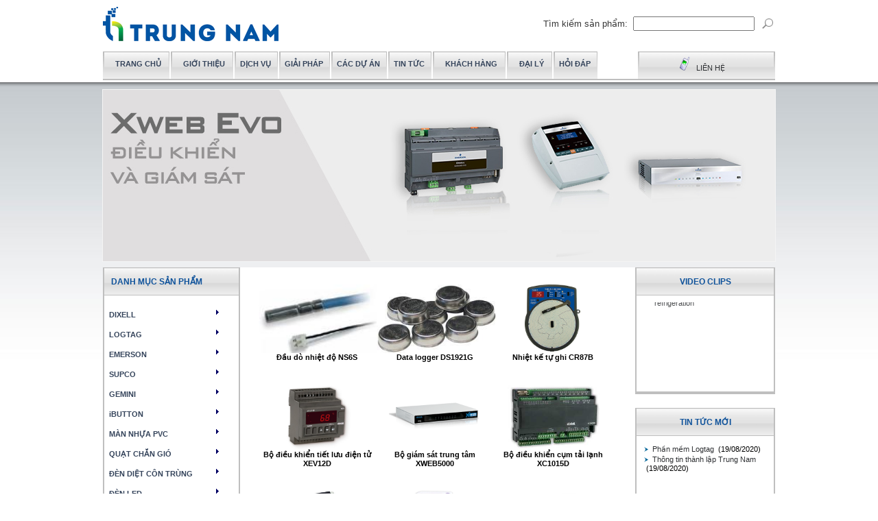

--- FILE ---
content_type: text/html; charset=utf-8
request_url: http://dixell.com.vn/
body_size: 95059
content:

<!DOCTYPE html PUBLIC "-//W3C//DTD XHTML 1.0 Transitional//EN" "http://www.w3.org/TR/xhtml1/DTD/xhtml1-transitional.dtd">
<html xmlns="http://www.w3.org/1999/xhtml">
<head id="Head1"><link href="App_Themes/Default/Home.css" type="text/css" rel="stylesheet" /><link href="App_Themes/Default/images.css" type="text/css" rel="stylesheet" /><link href="App_Themes/Default/LeftMenu.css" type="text/css" rel="stylesheet" /><link href="App_Themes/Default/Verax.TopNav.css" type="text/css" rel="stylesheet" /><link href="App_Themes/Default/Verax.Verax.Admin.css" type="text/css" rel="stylesheet" /><link href="App_Themes/Default/Verax.Verax.Button.css" type="text/css" rel="stylesheet" /><link href="App_Themes/Default/Verax.Verax.css" type="text/css" rel="stylesheet" /><title>
	dixell, eliwell, nhiet do, he thong giam sat cong nghe web, logger
    
</title><link rel="shortcut icon" href="/favicon.ico" type="image/x-icon" /><link rel="icon" href="favicon.ico" type="image/ico" /><meta http-equiv="Content-Type" content="text/html;charset=utf-8" /><meta name="description" content="dixell, supco, gemini, ibutton, controller, temperature controller, humidity controller, pressure controller, thermometer, monitoring system, recorder, data logger, measurement instrument. testing instrument, alarm system, HACCP, xweb300, xweb500, xweb3000, xweb5000, xj500
   	Bo do va hien thi Dixell, dieu khien nhiet do, ap suat, he thong giam sat, do luong canh bao, kiem tra, he thong giam sat cong nghe web
   	" /><meta name="keywords" content="dixell, supco, gemini, ibutton, controller, temperature controller, humidity controller, pressure controller, thermometer, monitoring system, recorder, data logger, measurement instrument. testing instrument, alarm system, HACCP, xweb300, xweb500, xweb3000, xweb5000, xj500
   Bo do va hien thi Dixell, dieu khien nhiet do, ap suat, he thong giam sat, do luong canh bao, kiem tra, he thong giam sat cong nghe web
    " /><link href="css/Default/Verax.Verax.css" rel="stylesheet" type="text/css" /><link href="css/Default/Verax.TopNav.css" rel="stylesheet" type="text/css" /><link href="css/Default/images.css" rel="stylesheet" type="text/css" /><link href="css/Default/Verax.Verax.Admin.css" rel="stylesheet" type="text/css" /><link href="css/Default/Verax.Verax.Button.css" rel="stylesheet" type="text/css" /><link href="JqueryGallery/css/jquery.lightbox-0.5.css" rel="stylesheet" type="text/css" />
    <script src="js/jquery.js" type="text/javascript"></script>
    <script src="resources/video/engine/js/jquery.tools.min.js" type="text/javascript"></script>
    <script src="resources/video/engine/js/videolightbox.js" type="text/javascript"></script>
     <script src="js/PreventRightClick.js" type="text/javascript"></script>
    
   
    <script src="js/ui.core.js" type="text/javascript"></script>
    <script src="js/ui.tabs.js" type="text/javascript"></script>
    
    <script src="js/jquery.prettyPhoto.js" type="text/javascript" charset="utf-8"></script>

    <script  src="js/jscroller-0.4.js" type="text/javascript"></script>
    <script  src="JqueryGallery/js/jquery.lightbox-0.5.js" type="text/javascript"></script>
    
    	<!-- Start VideoLightBox.com HEAD section -->
		<link rel="stylesheet" href="resources/video/engine/css/videolightbox.css" type="text/css" />
		<style type="text/css">#videogallery a#videolb{display:none}</style>
		
			<link rel="stylesheet" type="text/css" href="resources/video/engine/css/overlay-minimal.css" />
			
			<script src="resources/video/engine/js/swfobject.js" type="text/javascript"></script>
			<!-- make all links with the 'rel' attribute open overlays -->
			
		<!-- End VideoLightBox.com HEAD section -->
   
    
    <script type="text/javascript">
            $(function() {
                $('#container-1 > ul').tabs();
            });
    </script>

<link type="text/css" rel="stylesheet" href="/WebResource.axd?d=aSzrsrvHUFdIyubcXn7PdW-QtNwTBCg21ArAWHebUgvZreG49TbtZ40yswKpvYZR7j-ftX1cyunLhmbElp6hBM2VR85d4W2q2A9r3s4TZC66qUgVWDGhRWzAY9Ffv38DVHF3z2poRC6e9PGBY4jqYWnC06jrV5TsOs-6Ep5fGkk1&amp;amp;t=634363952999904068" /><link type="text/css" rel="stylesheet" href="/RadControls/Menu/Skins/Web20/styles.css" /></head>
<body style="text-align: center;">
    <form method="post" action="./" id="MainForm1">
<div class="aspNetHidden">
<input type="hidden" name="__EVENTTARGET" id="__EVENTTARGET" value="" />
<input type="hidden" name="__EVENTARGUMENT" id="__EVENTARGUMENT" value="" />
<input type="hidden" name="__LASTFOCUS" id="__LASTFOCUS" value="" />
<input type="hidden" name="__VIEWSTATE" id="__VIEWSTATE" value="/[base64]/cGFnZVVEPVNlcnZpY2VkZAIFD2QWAgIBDxQrAAMPFgofAAUJY2F0YWxvZ2lkHwEFCnBhcmVudGlkZmsfAgUNY2F0YWxvZ25hbWV2bh8DBQljYXRhbG9ndWQfBGdkFCsAARQrAAIPFgQfBQUMR0nhuqJJIFBIw4FQHwYFIX4vU29sdXRpb25zLmFzcHg/cGFnZVVEPXNvbHV0aW9uc2RkZBYCZg8PFgQfBQUMR0nhuqJJIFBIw4FQHwYFIX4vU29sdXRpb25zLmFzcHg/cGFnZVVEPXNvbHV0aW9uc2RkAgcPZBYCAgEPFCsAAw8WCh8ABQljYXRhbG9naWQfAQUKcGFyZW50aWRmax8CBQ1jYXRhbG9nbmFtZXZuHwMFCWNhdGFsb2d1ZB8EZ2QUKwABFCsAAg8WBB8FBQ5Dw4FDIEThu7Agw4FOIB8GBR9+L1Byb2plY3RzLmFzcHg/cGFnZVVEPXByb2plY3RzZGRkFgJmDw8WBB8FBQ5Dw4FDIEThu7Agw4FOIB8GBR9+L1Byb2plY3RzLmFzcHg/[base64]/cGFnZVVEPU5ld3NkFgRmDw8WBB8FBRNUaW4gdOG7qWMgYsOhbyBjaMOtHwYFIH4vTmV3cy5hc3B4P3BhZ2VVRD1leHRlcm5hbC1uZXdzZGQCAQ8PFgQfBQUOVGluIG7hu5lpIGLhu5kfBgUgfi9OZXdzLmFzcHg/[base64]/Y2F0VUQ9TmhvbS1oaWVuLXRoaS1uaGlldC1kbx8HGwAAAAAA4GVAAQAAAB8IAoACZGQUKwACDxYIHwUFCsSQ4buYIOG6qE0fBgUofi9Qcm9kdWN0LmFzcHg/Y2F0VUQ9TmhvbS1oaWVuLXRoaS1kby1hbR8HGwAAAAAA4GVAAQAAAB8IAoACZGQUKwACDxYIHwUFCsOBUCBTVeG6pFQfBgUqfi9Qcm9kdWN0LmFzcHg/Y2F0VUQ9TmhvbS1oaWVuLXRoaS1hcC1zdWF0HwcbAAAAAADgZUABAAAAHwgCgAJkZBQrAAIPFggfBQUUQuG7mCDEkEnhu4BVIEtISeG7gk4fBgUcfi9Qcm9kdWN0LmFzcHg/Y2F0VUQ9Q09OVFJPTB8HGwAAAAAA4GVAAQAAAB8IAoACZBQrAAYUKwACDxYIHwUFGcSQSeG7gFUgS0hJ4buCTiBDxqAgQuG6ok4fBgU5fi9Qcm9kdWN0LmFzcHg/Y2F0VUQ9Qm8tZGlldS1raGllbi1uaGlldC1kby1jby1iYW4tZGl4ZWxsHwcbAAAAAADgZUABAAAAHwgCgAJkFCsABBQrAAIPFggfBQULRS1DTEFTUyBDWCAfBgUvfi9Qcm9kdWN0LmFzcHg/Y2F0VUQ9TmhvbS1kaWV1LWtoaWVuLUUtQ0xBU1MtQ1gfBxsAAAAAAOBlQAEAAAAfCAKAAmRkFCsAAg8WCB8FBQZQUklNRSAfBgUqfi9Qcm9kdWN0LmFzcHg/[base64]/[base64]/[base64]/[base64]/[base64]/[base64]/[base64]/Y2F0VUQ9TmhvbS1kaWV1LWtoaWVuLVhDLi4uTR8HGwAAAAAA4GVAAQAAAB8IAoACZGQUKwACDxYIHwUFB1hDMTAwMEQfBgUsfi9Qcm9kdWN0LmFzcHg/[base64]/dC1sxrB1LcSRaeG7h24tdOG7rS1EaXhlbGwfBxsAAAAAAOBlQAEAAAAfCAKAAmQUKwACFCsAAg8WCB8FBQNYRVYfBgUofi9Qcm9kdWN0LmFzcHg/Y2F0VUQ9TmhvbS1kaWV1LWtoaWVuLVhFVh8HGwAAAAAA4GVAAQAAAB8IAoACZGQUKwACDxYIHwUFClhFViBDSElMTCAfBgUufi9Qcm9kdWN0LmFzcHg/[base64]/[base64]/[base64]/[base64]/Y2F0VUQ9RGF1LWRvLVBUQx8HGwAAAAAA4GVAAQAAAB8IAoACZGQUKwACDxYIHwUFA05UQx8GBR9+L1Byb2R1Y3QuYXNweD9jYXRVRD1EYXUtZG8tTlRDHwcbAAAAAADgZUABAAAAHwgCgAJkZBQrAAIPFggfBQUFUFQxMDAfBgUhfi9Qcm9kdWN0LmFzcHg/[base64]/[base64]/[base64]/[base64]/Y2F0VUQ9Tmhp4buHdC1r4bq/LXThu7EtZ2hpLUNSODdIVB8HGwAAAAAA4GVAAQAAAB8IAoACZGQUKwACDxYIHwUFGU5ISeG7hlQgS+G6viBU4buwIEdISSBWTFQfBgUofi9Qcm9kdWN0LmFzcHg/[base64]/[base64]/[base64]/[base64]/[base64]/[base64]/[base64]/[base64]/Y2F0VUQ9TmhvbS1SQUcfBxsAAAAAAOBlQAEAAAAfCAKAAmRkFCsAAg8WCB8FBQlDQUxPUkZMRVgfBgUefi9Qcm9kdWN0LmFzcHg/Y2F0VUQ9Q0FMT1JGTEVYHwcbAAAAAADgZUABAAAAHwgCgAJkZBQrAAIPFggfBQUjxJBJ4buGTiBUUuG7niBY4bqiIMSQw4EgRMOATiBM4bqgTkgfBgUgfi9Qcm9kdWN0LmFzcHg/[base64]/[base64]/[base64]/[base64]/[base64]/Y2F0VUQ9TmhvbS1EaWV1LUtoaWVuLVhXMzAwHwcbAAAAAADgZUABAAAAHwgCgAJkZAIFDw8WCB8FBQlXSU5HIDIwMCAfBgUtfi9Qcm9kdWN0LmFzcHg/Y2F0VUQ9TmhvbS1EaWV1LUtoaWVuLVdJTkctMjAwHwcbAAAAAADgZUABAAAAHwgCgAJkZAIGDw8WCB8FBQlXSU5HIDUwMCAfBgUtfi9Qcm9kdWN0LmFzcHg/Y2F0VUQ9TmhvbS1EaWV1LUtoaWVuLVdJTkctNTAwHwcbAAAAAADgZUABAAAAHwgCgAJkZAIHDw8WCB8FBQNYQiAfBgUnfi9Qcm9kdWN0LmFzcHg/Y2F0VUQ9TmhvbS1EaWV1LUtoaWVuLVhCHwcbAAAAAADgZUABAAAAHwgCgAJkZAICDw8WCB8FBSROSEnhu4ZUIMSQ4buYLyDDgVAgU1XhuqRUL8SQ4buYIOG6qE0fBgVAfi9Qcm9kdWN0LmFzcHg/[base64]/[base64]/Y2F0VUQ9TmhvbS1kaWV1LWtoaWVuLVhMSDIwMB8HGwAAAAAA4GVAAQAAAB8IAoACZGQCAQ8PFggfBQUFWEgyMDAfBgUqfi9Qcm9kdWN0LmFzcHg/Y2F0VUQ9TmhvbS1kaWV1LWtoaWVuLVhIMjAwHwcbAAAAAADgZUABAAAAHwgCgAJkZAIEDw8WCB8FBRvEkEnhu4BVIEtISeG7gk4gQ+G7pE0gVOG6okkfBgU8fi9Qcm9kdWN0LmFzcHg/Y2F0VUQ9QuG7mS3EkWnhu4F1LWtoaeG7g24tY+G7pW0tdOG6o2ktRGl4ZWxsHwcbAAAAAADgZUABAAAAHwgCgAJkFghmDw8WCB8FBQZYQzQwMCAfBgUqfi9Qcm9kdWN0LmFzcHg/Y2F0VUQ9TmhvbS1kaWV1LWtoaWVuLVhDNDAwHwcbAAAAAADgZUABAAAAHwgCgAJkZAIBDw8WCB8FBQZYQzYwMCAfBgUqfi9Qcm9kdWN0LmFzcHg/[base64]/Y2F0VUQ9TmhvbS1kaWV1LWtoaWVuLVhDMTAwMEQfBxsAAAAAAOBlQAEAAAAfCAKAAmRkAgUPDxYIHwUFKMSQSeG7gFUgS0hJ4buCTiBUSeG6vlQgTMavVSDEkEnhu4ZOIFThu6wfBgVJfi9Qcm9kdWN0LmFzcHg/[base64]/Y2F0VUQ9TmhvbS1kaWV1LWtoaWVuLVhFVi1DSElMTB8HGwAAAAAA4GVAAQAAAB8IAoACZGQCAg8PFggfBQUXSOG7hiBUSOG7kE5HIEdJw4FNIFPDgVQfBgUzfi9Qcm9kdWN0LmFzcHg/[base64]/bi10w61uLWhp4buHdR8HGwAAAAAA4GVAAQAAAB8IAoACZGQCAw8PFggfBQUaQuG7mCBUUlVZ4buATiBTw5NORyBpQ09PTEwfBgUvfi9Qcm9kdWN0LmFzcHg/[base64]/[base64]/Y2F0VUQ9RGF1LWRvLU5UQx8HGwAAAAAA4GVAAQAAAB8IAoACZGQCAg8PFggfBQUFUFQxMDAfBgUhfi9Qcm9kdWN0LmFzcHg/Y2F0VUQ9RGF1LWRvLVBUMTAwHwcbAAAAAADgZUABAAAAHwgCgAJkZAIDDw8WCB8FBQZQVDEwMDAfBgUifi9Qcm9kdWN0LmFzcHg/[base64]/Y2F0VUQ9RGF1LWRvLWRvLWFtLWRpeGVsbB8HGwAAAAAA4GVAAQAAAB8IAoACZBYCZg8PFggfBQUCWEgfBgUefi9Qcm9kdWN0LmFzcHg/[base64]/[base64]/Y2F0VUQ9RU1FUlNPTh8HGwAAAAAA4GVAAQAAAB8IAoACZBYCZg8PFggfBQULREFUQSBMT0dHRVIfBgUgfi9Qcm9kdWN0LmFzcHg/[base64]/Y2F0VUQ9Tmhp4buHdC1r4bq/[base64]/Y2F0VUQ9VGhpZXQtYmktZG8tY2FtLXRheR8HGwAAAAAA4GVAAQAAAB8IAoACZGQCAQ8PFggfBQUbTkhJ4buGVCBL4bq+IEjhu5JORyBOR0/[base64]/[base64]/Y2F0VUQ9RGF0YS1sb2dnZXItVEcfBxsAAAAAAOBlQAEAAAAfCAKAAmRkAgEPDxYIHwUFE1BI4bukIEtJ4buGTiBHRU1JTkkfBgUkfi9Qcm9kdWN0LmFzcHg/[base64]/[base64]/[base64]/Y2F0VUQ9xJDDiE4tTEVEHwcbAAAAAADgZUABAAAAHwgCgAJkFgRmDw8WCB8FBQlDSElMQkxPQ0sfBgUefi9Qcm9kdWN0LmFzcHg/[base64]/[base64]/Y2F0VUQ9TmhvbS1CSR8HGwAAAAAA4GVAAQAAAB8IAoACZGQCAg8PFggfBQURxJBJ4buGTiBUUuG7niBSQUcfBgUdfi9Qcm9kdWN0LmFzcHg/[base64]/IHThu7EgZ2hpIENSODdCZAIBDw8WAh8FBRtOaGnhu4d0IGvhur8gdOG7sSBnaGkgQ1I4N0JkZAIDD2QWBGYPFQQGWEVWMTJENELhu5kgxJFp4buBdSBraGnhu4NuIHRp4bq/dCBsxrB1IMSRaeG7h24gdOG7rSBYRVYxMkQhVXBsb2FkL0ltYWdlcy8yNTMwNVhFVjEyRF9iaWcuanBnNELhu5kgxJFp4buBdSBraGnhu4NuIHRp4bq/dCBsxrB1IMSRaeG7h24gdOG7rSBYRVYxMkRkAgEPDxYCHwUFNELhu5kgxJFp4buBdSBraGnhu4NuIHRp4bq/[base64]" />
</div>

<script type="text/javascript">
//<![CDATA[
var theForm = document.forms['MainForm1'];
if (!theForm) {
    theForm = document.MainForm1;
}
function __doPostBack(eventTarget, eventArgument) {
    if (!theForm.onsubmit || (theForm.onsubmit() != false)) {
        theForm.__EVENTTARGET.value = eventTarget;
        theForm.__EVENTARGUMENT.value = eventArgument;
        theForm.submit();
    }
}
//]]>
</script>


<script src="/WebResource.axd?d=XIfgQaTkJfCCcoD8jzk_d9JFGUsgBEz8eODauvl7DLMHQVmuL8wo9lIvxTnVhpwd9P2N4K8Cr_cN3ALZBFDBNLP8LPhgjdxsDhdo_xnOPKA1&amp;t=637100573640000000" type="text/javascript"></script>

<div class="aspNetHidden">

	<input type="hidden" name="__VIEWSTATEGENERATOR" id="__VIEWSTATEGENERATOR" value="CA0B0334" />
	<input type="hidden" name="__EVENTVALIDATION" id="__EVENTVALIDATION" value="/wEdAAUhh+bw+08jgQTnbSw3NIN1jGTckBIaZ/EjpE9ma5xDQo9M8JOP/Y5l+Q1aOzoCyzq6jvtfHA8EXTxNbsHLY6TmD5PteFd4Hqh837JTIOQ2STXQWWtUMkl/D3ENu60rChi8ZM+g5IEr5t+zzFYUVXgS" />
</div>
        
        <div style="width: 100%;">
            <div style="width: 100%;">
                

<div style="background-color: White; width: 100%; height: 120px; vertical-align: middle;
    text-align: center;">
    <div style="height: 10px; width: 980px;">
    </div>
    <div id="logo" style="height: 60px; width: 980px;">
    <table border="0" cellpadding="0" cellspacing="0" width="100%">
            <tr>
                <td style="width:630px; text-align: left;" valign="top">
                    <img src="Resources/Logo/logo.png" /> 
					</td>
                <td style="width:350px; vertical-align:middle; text-align: center;">
                    

<div class="bodytext">
<table style="width: 350px; text-align: right;">
    <tr>
        <td style="width: 175px; text-align: right">
            Tìm kiếm sản phẩm:&nbsp;</td>
        <td style="width: 150px">
            <input name="ctl00$TopHeader1$TopSearch1$txtSearch" type="text" onchange="javascript:setTimeout(&#39;__doPostBack(\&#39;ctl00$TopHeader1$TopSearch1$txtSearch\&#39;,\&#39;\&#39;)&#39;, 0)" onkeypress="if (WebForm_TextBoxKeyHandler(event) == false) return false;" id="TopHeader1_TopSearch1_txtSearch" /></td>
        <td style="width: 25px">
        <div class="btn-1">
            <input type="image" name="ctl00$TopHeader1$TopSearch1$imgSearch" id="TopHeader1_TopSearch1_imgSearch" src="Resources/Master/icon_search.gif" />
            </div>
     </td>
    </tr>
</table>
</div>

</td>
            </tr>
        </table>
    </div>
   <div style="height: 5px; width: 980px;">
    </div>
        <div style="height: 40px; width: 980px;">
        <table border="0" cellpadding="0" cellspacing="0" style="width:100%;">
            <tr>
                <td style="text-align:left; height: 40px;">
                    <div  class="topNav" style="height: 40px; width:780px; text-align:left;">
                            <a href="Default.aspx"><span>TRANG CHỦ</span></a>
                            <a href="Aboutus.aspx"><span>GIỚI THIỆU</span></a>
                             
                              
<div style="text-align:left;">
<div id="TopHeader1_nemuService_topMenu" class="radmenu RadMenu_Web20 " style="font-weight:bold;">
	<!-- 4.3.2 --><script type="text/javascript" src="/WebResource.axd?d=r_LsC479-glV_d144TGjwOgQwvjJ5_mWrUiS8xO5TiFP0e5qM4V-448oS0hO08TD4PWQLWRnwMutYt_RGZHNRre8KZuKFWpzqT4nH4LpzFiUf7aLxMYgUqOmXwZAC1emxgdvxHLQM7MJu8diwZzxvVPOfVAIoVFwwNBj8-pgspk1&amp;t=634363952999904068"></script><span id="TopHeader1_nemuService_topMenuStyleSheetHolder" style="display:none;"></span><ul class="horizontal rootGroup">
		<li class="item first last"><a href="Services.aspx?pageUD=Service" id="TopHeader1_nemuService_topMenu_m0" class="link"><span class="text">DỊCH VỤ</span></a></li>
	</ul><input type="hidden" id="TopHeader1_nemuService_topMenu_Hidden" name="ctl00$TopHeader1$nemuService$topMenu" /><script type="text/javascript">window["TopHeader1_nemuService_topMenu"] = RadMenu.Create("TopHeader1_nemuService_topMenu");window["TopHeader1_nemuService_topMenu"].Initialize({"Skin":"Web20","Enabled":true},{});</script>
</div>
</div>

                              
<div style="text-align:left;">
<div id="TopHeader1_menuSolutions_topMenu" class="radmenu RadMenu_Web20 " style="font-weight:bold;">
	<!-- 4.3.2 --><span id="TopHeader1_menuSolutions_topMenuStyleSheetHolder" style="display:none;"></span><ul class="horizontal rootGroup">
		<li class="item first last"><a href="Solutions.aspx?pageUD=solutions" id="TopHeader1_menuSolutions_topMenu_m0" class="link"><span class="text">GIẢI PHÁP</span></a></li>
	</ul><input type="hidden" id="TopHeader1_menuSolutions_topMenu_Hidden" name="ctl00$TopHeader1$menuSolutions$topMenu" /><script type="text/javascript">window["TopHeader1_menuSolutions_topMenu"] = RadMenu.Create("TopHeader1_menuSolutions_topMenu");window["TopHeader1_menuSolutions_topMenu"].Initialize({"Skin":"Web20","Enabled":true},{});</script>
</div>
</div>

                            
<div style="text-align:left;">
<div id="TopHeader1_menuProject_topMenu" class="radmenu RadMenu_Web20 " style="font-weight:bold;">
	<!-- 4.3.2 --><span id="TopHeader1_menuProject_topMenuStyleSheetHolder" style="display:none;"></span><ul class="horizontal rootGroup">
		<li class="item first last"><a href="Projects.aspx?pageUD=projects" id="TopHeader1_menuProject_topMenu_m0" class="link"><span class="text">CÁC DỰ ÁN </span></a></li>
	</ul><input type="hidden" id="TopHeader1_menuProject_topMenu_Hidden" name="ctl00$TopHeader1$menuProject$topMenu" /><script type="text/javascript">window["TopHeader1_menuProject_topMenu"] = RadMenu.Create("TopHeader1_menuProject_topMenu");window["TopHeader1_menuProject_topMenu"].Initialize({"Skin":"Web20","Enabled":true},{});</script>
</div>
</div>

                             
<div style="text-align:left;">
<div id="TopHeader1_menuNews_topMenu" class="radmenu RadMenu_Web20 " style="font-weight:bold;">
	<!-- 4.3.2 --><span id="TopHeader1_menuNews_topMenuStyleSheetHolder" style="display:none;"></span><ul class="horizontal rootGroup">
		<li class="item first last"><a href="News.aspx?pageUD=News" id="TopHeader1_menuNews_topMenu_m0" class="link"><span class="text">TIN TỨC</span></a><div class="slide">
			<ul class="vertical group level1">
				<li class="item first"><a href="News.aspx?pageUD=external-news" id="TopHeader1_menuNews_topMenu_m0_m0" class="link"><span class="text">Tin tức báo chí</span></a></li><li class="item last"><a href="News.aspx?pageUD=internal-news" id="TopHeader1_menuNews_topMenu_m0_m1" class="link"><span class="text">Tin nội bộ</span></a></li>
			</ul>
		</div></li>
	</ul><input type="hidden" id="TopHeader1_menuNews_topMenu_Hidden" name="ctl00$TopHeader1$menuNews$topMenu" /><script type="text/javascript">window["TopHeader1_menuNews_topMenu"] = RadMenu.Create("TopHeader1_menuNews_topMenu");window["TopHeader1_menuNews_topMenu"].Initialize({"Skin":"Web20","Enabled":true},{});</script>
</div>
</div>

                              <a href="customer.aspx"><span>KHÁCH HÀNG</span></a>
                              <a href="agency.aspx"><span>ĐẠI LÝ</span></a>
                              
                             
<div style="text-align:left;">
<div id="TopHeader1_menuFAQ_topMenu" class="radmenu RadMenu_Web20 " style="font-weight:bold;">
	<!-- 4.3.2 --><span id="TopHeader1_menuFAQ_topMenuStyleSheetHolder" style="display:none;"></span><ul class="horizontal rootGroup">
		<li class="item first last"><a href="faq.aspx?pageUD=faq" id="TopHeader1_menuFAQ_topMenu_m0" class="link"><span class="text">HỎI ĐÁP</span></a></li>
	</ul><input type="hidden" id="TopHeader1_menuFAQ_topMenu_Hidden" name="ctl00$TopHeader1$menuFAQ$topMenu" /><script type="text/javascript">window["TopHeader1_menuFAQ_topMenu"] = RadMenu.Create("TopHeader1_menuFAQ_topMenu");window["TopHeader1_menuFAQ_topMenu"].Initialize({"Skin":"Web20","Enabled":true},{});</script>
</div>
</div>

                            
                    </div>
                </td>
                <td  class="topNav2"  style="width:200px; vertical-align:middle; text-align: center; height: 37px;" valign="middle">
                   
                   <div style="font-weight:bold; padding-top:2px;">
                   <img src="Resources/Master/contact.png" style="height:20px;" /> <a href="Contact.aspx">LIÊN HỆ</a> 
                   </div>
                </td>
            </tr>
        </table>
    </div>
</div>

            </div>
        </div>
     <div style="background-image: url(Resources/Master/body_back.png); background-position: 0% 0%; background-repeat:repeat-x;">
        <div style="height: 10px;">
        </div>
        <div style="width: 100%; height: 250px; text-align: center;">
            


            

<link rel="stylesheet" type="text/css" href="SlideShow/css/dixell.css" />
<script language="javascript" type="text/javascript" src="js/jquery.js"></script>
<script language="javascript" type="text/javascript" src="SlideShow/js/jquery.easing.js"></script>
<script language="javascript" type="text/javascript" src="SlideShow/js/script.js"></script>
<script type="text/javascript">
 $(document).ready( function(){	
		var buttons = { previous:$('#lofslidecontent45 .lof-previous') ,
						next:$('#lofslidecontent45 .lof-next') };
						
		$obj = $('#lofslidecontent45').lofJSidernews( { interval : 5500,
												direction		: 'opacity',	
											 	easing			: 'easeOutBounce',
												duration		: 800,
												auto		 	: true,
												mainWidth:980,
												buttons			: buttons} );	
	});
</script>

<div id="lofslidecontent45" class="lof-slidecontent" style="width:980px; height:250px;">
<div class="preload"><div></div></div>
 <!-- MAIN CONTENT --> 
  <div class="lof-main-outer" style="width:980px; height:250px;">
    <div onclick="return false" href="" class="lof-previous">Previous</div>
  	<ul class="lof-main-wapper">
  		 <li>
       	  <img src="SlideShow/images/header_slide_1.jpg" title="Newsflash 1" >           
          	<!--<div class="lof-main-item-desc">
             </div>-->
        </li> 
		<li>
        		<img src="SlideShow/images/header_slide_2.jpg" title="Newsflash 2" >           
                 <!--<div class="lof-main-item-desc">
             </div>-->
        </li> 
		<li>
        		<img src="SlideShow/images/header_slide_3.jpg" title="Newsflash 3" >           
                 <!--<div class="lof-main-item-desc">
             </div>-->
        </li> 
      
      </ul>  	
         <div onclick="return false" href="" class="lof-next"></div>
  </div>
  <!-- END MAIN CONTENT --> 
    <!-- NAVIGATOR -->

      
  <!----------------- --------------------->
 </div> 


        </div>

        <div style="height: 10px;">
        </div>
       <div style="background-color:White; width:980px;">
        <div style="width: 980px;">
            <table style="width: 100%; vertical-align: top;" border="0" cellpadding="0" cellspacing="0">
                <tr>
                    <td style="width: 200px">
                    </td>
                    <td style="width: 20px">
                    </td>
                    <td style="width: 540px; text-align: left;">
                    </td>
                    <td style="width: 20px">
                    </td>
                    <td style="width: 200px">
                    </td>
                </tr>
                <tr>
                    <td align="left" valign="top" rowspan="1">
                        
<table border="0" cellpadding="0" cellspacing="0" style="width: 200px">
    <tr>
        <td class="box-header-200-4">
        <div class="blue_header_text" style="margin-left:10px;">
            DANH MỤC SẢN PHẨM</div></td>
    </tr>
    <tr>
        <td class="box-body-200-4" style="text-align: center; height:35px;">
            <div style="text-align: left; margin-left:5px;">
            <div id="LeftMenu1_leftMenu" class="radmenu RadMenu_Web20 " style="width:180px;">
	<!-- 4.3.2 --><span id="LeftMenu1_leftMenuStyleSheetHolder" style="display:none;"></span><ul class="vertical rootGroup">
		<li class="item first" style="width:175px;"><a href="Product.aspx?catUD=DIXELL" id="LeftMenu1_leftMenu_m0" class="link"><span class="text">DIXELL</span></a><div class="slide">
			<ul class="vertical group level1">
				<li class="item first" style="width:175px;"><a href="Product.aspx?catUD=bo-do-va-hien-thi-dixell" id="LeftMenu1_leftMenu_m0_m0" class="link"><span class="text">BỘ HIỂN THỊ</span></a><div class="slide">
					<ul class="vertical group level2">
						<li class="item first" style="width:175px;"><a href="Product.aspx?catUD=Nhom-hien-thi-nhiet-do" id="LeftMenu1_leftMenu_m0_m0_m0" class="link"><span class="text">NHIỆT ĐỘ</span></a></li><li class="item" style="width:175px;"><a href="Product.aspx?catUD=Nhom-hien-thi-do-am" id="LeftMenu1_leftMenu_m0_m0_m1" class="link"><span class="text">ĐỘ ẨM</span></a></li><li class="item last" style="width:175px;"><a href="Product.aspx?catUD=Nhom-hien-thi-ap-suat" id="LeftMenu1_leftMenu_m0_m0_m2" class="link"><span class="text">ÁP SUẤT</span></a></li>
					</ul>
				</div></li><li class="item" style="width:175px;"><a href="Product.aspx?catUD=CONTROL" id="LeftMenu1_leftMenu_m0_m1" class="link"><span class="text">BỘ ĐIỀU KHIỂN</span></a><div class="slide">
					<ul class="vertical group level2">
						<li class="item first" style="width:175px;"><a href="Product.aspx?catUD=Bo-dieu-khien-nhiet-do-co-ban-dixell" id="LeftMenu1_leftMenu_m0_m1_m0" class="link"><span class="text">ĐIỀU KHIỂN CƠ BẢN</span></a><div class="slide">
							<ul class="vertical group level3">
								<li class="item first" style="width:175px;"><a href="Product.aspx?catUD=Nhom-dieu-khien-E-CLASS-CX" id="LeftMenu1_leftMenu_m0_m1_m0_m0" class="link"><span class="text">E-CLASS CX </span></a></li><li class="item" style="width:175px;"><a href="Product.aspx?catUD=Nhom-dieu-khien-PRIME" id="LeftMenu1_leftMenu_m0_m1_m0_m1" class="link"><span class="text">PRIME </span></a></li><li class="item" style="width:175px;"><a href="Product.aspx?catUD=Nhom-dieu-khien-PRIME-CX" id="LeftMenu1_leftMenu_m0_m1_m0_m2" class="link"><span class="text">PRIME CX </span></a></li><li class="item last" style="width:175px;"><a href="Product.aspx?catUD=Nhom-dieu-khien-WING-BASIC" id="LeftMenu1_leftMenu_m0_m1_m0_m3" class="link"><span class="text">WING BASIC </span></a></li>
							</ul>
						</div></li><li class="item" style="width:175px;"><a href="Product.aspx?catUD=Bo-dieu-khien-nhiet-do-dixell" id="LeftMenu1_leftMenu_m0_m1_m1" class="link"><span class="text">ĐIỀU KHIỂN NHIỆT ĐỘ</span></a><div class="slide">
							<ul class="vertical group level3">
								<li class="item first" style="width:175px;"><a href="Product.aspx?catUD=Nhom-Dieu-Khien-XR100" id="LeftMenu1_leftMenu_m0_m1_m1_m0" class="link"><span class="text">XR100</span></a></li><li class="item" style="width:175px;"><a href="Product.aspx?catUD=Nhom-Dieu-Khien-XR400" id="LeftMenu1_leftMenu_m0_m1_m1_m1" class="link"><span class="text">XR400</span></a></li><li class="item" style="width:175px;"><a href="Product.aspx?catUD=Nhom-Dieu-Khien-XR700" id="LeftMenu1_leftMenu_m0_m1_m1_m2" class="link"><span class="text">XR700 </span></a></li><li class="item" style="width:175px;"><a href="Product.aspx?catUD=Nhom-Dieu-Khien-XLR100" id="LeftMenu1_leftMenu_m0_m1_m1_m3" class="link"><span class="text">XLR100 </span></a></li><li class="item" style="width:175px;"><a href="Product.aspx?catUD=Nhom-Dieu-Khien-XW300" id="LeftMenu1_leftMenu_m0_m1_m1_m4" class="link"><span class="text">XW300 </span></a></li><li class="item" style="width:175px;"><a href="Product.aspx?catUD=Nhom-Dieu-Khien-WING-200" id="LeftMenu1_leftMenu_m0_m1_m1_m5" class="link"><span class="text">WING 200 </span></a></li><li class="item" style="width:175px;"><a href="Product.aspx?catUD=Nhom-Dieu-Khien-WING-500" id="LeftMenu1_leftMenu_m0_m1_m1_m6" class="link"><span class="text">WING 500 </span></a></li><li class="item last" style="width:175px;"><a href="Product.aspx?catUD=Nhom-Dieu-Khien-XB" id="LeftMenu1_leftMenu_m0_m1_m1_m7" class="link"><span class="text">XB </span></a></li>
							</ul>
						</div></li><li class="item" style="width:175px;"><a href="Product.aspx?catUD=Bo-dieu-khien-nhiet-do-ap-suat-do-am-dixell" id="LeftMenu1_leftMenu_m0_m1_m2" class="link"><span class="text">NHIỆT ĐỘ/ ÁP SUẤT/ĐỘ ẨM</span></a><div class="slide">
							<ul class="vertical group level3">
								<li class="item first" style="width:175px;"><a href="Product.aspx?catUD=XH100" id="LeftMenu1_leftMenu_m0_m1_m2_m0" class="link"><span class="text">XH100 </span></a></li><li class="item" style="width:175px;"><a href="Product.aspx?catUD=XP100" id="LeftMenu1_leftMenu_m0_m1_m2_m1" class="link"><span class="text">XP100 </span></a></li><li class="item" style="width:175px;"><a href="Product.aspx?catUD=XT100" id="LeftMenu1_leftMenu_m0_m1_m2_m2" class="link"><span class="text">XT100 </span></a></li><li class="item" style="width:175px;"><a href="Product.aspx?catUD=XT200" id="LeftMenu1_leftMenu_m0_m1_m2_m3" class="link"><span class="text">XT200 </span></a></li><li class="item last" style="width:175px;"><a href="Product.aspx?catUD=XF" id="LeftMenu1_leftMenu_m0_m1_m2_m4" class="link"><span class="text">XF</span></a></li>
							</ul>
						</div></li><li class="item" style="width:175px;"><a href="Product.aspx?catUD=Bộ-điều-khiển-nhiệt-ẩm" id="LeftMenu1_leftMenu_m0_m1_m3" class="link"><span class="text">ĐIỀU KHIỂN NHIỆT ẨM</span></a><div class="slide">
							<ul class="vertical group level3">
								<li class="item first" style="width:175px;"><a href="Product.aspx?catUD=Nhom-dieu-khien-XLH200" id="LeftMenu1_leftMenu_m0_m1_m3_m0" class="link"><span class="text">XLH200 </span></a></li><li class="item last" style="width:175px;"><a href="Product.aspx?catUD=Nhom-dieu-khien-XH200" id="LeftMenu1_leftMenu_m0_m1_m3_m1" class="link"><span class="text">XH200</span></a></li>
							</ul>
						</div></li><li class="item" style="width:175px;"><a href="Product.aspx?catUD=Bộ-điều-khiển-cụm-tải-Dixell" id="LeftMenu1_leftMenu_m0_m1_m4" class="link"><span class="text">ĐIỀU KHIỂN CỤM TẢI</span></a><div class="slide">
							<ul class="vertical group level3">
								<li class="item first" style="width:175px;"><a href="Product.aspx?catUD=Nhom-dieu-khien-XC400" id="LeftMenu1_leftMenu_m0_m1_m4_m0" class="link"><span class="text">XC400 </span></a></li><li class="item" style="width:175px;"><a href="Product.aspx?catUD=Nhom-dieu-khien-XC600" id="LeftMenu1_leftMenu_m0_m1_m4_m1" class="link"><span class="text">XC600 </span></a></li><li class="item" style="width:175px;"><a href="Product.aspx?catUD=Nhom-dieu-khien-XC...M" id="LeftMenu1_leftMenu_m0_m1_m4_m2" class="link"><span class="text">XC...M </span></a></li><li class="item last" style="width:175px;"><a href="Product.aspx?catUD=Nhom-dieu-khien-XC1000D" id="LeftMenu1_leftMenu_m0_m1_m4_m3" class="link"><span class="text">XC1000D</span></a></li>
							</ul>
						</div></li><li class="item last" style="width:175px;"><a href="Product.aspx?catUD=Bộ-điều-khiển-tiết-lưu-điện-tử-Dixell" id="LeftMenu1_leftMenu_m0_m1_m5" class="link"><span class="text">ĐIỀU KHIỂN TIẾT LƯU ĐIỆN TỬ</span></a><div class="slide">
							<ul class="vertical group level3">
								<li class="item first" style="width:175px;"><a href="Product.aspx?catUD=Nhom-dieu-khien-XEV" id="LeftMenu1_leftMenu_m0_m1_m5_m0" class="link"><span class="text">XEV</span></a></li><li class="item last" style="width:175px;"><a href="Product.aspx?catUD=Nhom-dieu-khien-XEV-CHILL" id="LeftMenu1_leftMenu_m0_m1_m5_m1" class="link"><span class="text">XEV CHILL </span></a></li>
							</ul>
						</div></li>
					</ul>
				</div></li><li class="item" style="width:175px;"><a href="Product.aspx?catUD=Hệ-thống-giám-sát-Dixell" id="LeftMenu1_leftMenu_m0_m2" class="link"><span class="text">HỆ THỐNG GIÁM SÁT</span></a><div class="slide">
					<ul class="vertical group level2">
						<li class="item first" style="width:175px;"><a href="Product.aspx?catUD=XWEB" id="LeftMenu1_leftMenu_m0_m2_m0" class="link"><span class="text">XWEB</span></a></li><li class="item" style="width:175px;"><a href="Product.aspx?catUD=XWEB-EVO" id="LeftMenu1_leftMenu_m0_m2_m1" class="link"><span class="text">XWEB EVO</span></a></li><li class="item" style="width:175px;"><a href="Product.aspx?catUD=Bộ-cảm-biến-tín-hiệu" id="LeftMenu1_leftMenu_m0_m2_m2" class="link"><span class="text">BỘ CẢM BIẾN TÍN HIỆU</span></a></li><li class="item" style="width:175px;"><a href="Product.aspx?catUD=Bộ-truyền-sóng-iCooll" id="LeftMenu1_leftMenu_m0_m2_m3" class="link"><span class="text">BỘ TRUYỀN SÓNG iCOOLL</span></a></li><li class="item last" style="width:175px;"><a href="Product.aspx?catUD=Phần-mềm-XCENTER" id="LeftMenu1_leftMenu_m0_m2_m4" class="link"><span class="text">PHẦN MỀM XCENTER</span></a></li>
					</ul>
				</div></li><li class="item" style="width:175px;"><a href="Product.aspx?catUD=PLCiPRO" id="LeftMenu1_leftMenu_m0_m3" class="link"><span class="text">PLC DIXELL iPRO</span></a></li><li class="item" style="width:175px;"><a href="Product.aspx?catUD=CAMBIEN" id="LeftMenu1_leftMenu_m0_m4" class="link"><span class="text">CẢM BIẾN</span></a><div class="slide">
					<ul class="vertical group level2">
						<li class="item first" style="width:175px;"><a href="Product.aspx?catUD=Dau-do-nhiet-do-Dixell" id="LeftMenu1_leftMenu_m0_m4_m0" class="link"><span class="text">CẢM BIẾN NHIỆT ĐỘ</span></a><div class="slide">
							<ul class="vertical group level3">
								<li class="item first" style="width:175px;"><a href="Product.aspx?catUD=Dau-do-PTC" id="LeftMenu1_leftMenu_m0_m4_m0_m0" class="link"><span class="text">PTC</span></a></li><li class="item" style="width:175px;"><a href="Product.aspx?catUD=Dau-do-NTC" id="LeftMenu1_leftMenu_m0_m4_m0_m1" class="link"><span class="text">NTC</span></a></li><li class="item" style="width:175px;"><a href="Product.aspx?catUD=Dau-do-PT100" id="LeftMenu1_leftMenu_m0_m4_m0_m2" class="link"><span class="text">PT100</span></a></li><li class="item" style="width:175px;"><a href="Product.aspx?catUD=Dau-do-PT1000" id="LeftMenu1_leftMenu_m0_m4_m0_m3" class="link"><span class="text">PT1000</span></a></li><li class="item last" style="width:175px;"><a href="Product.aspx?catUD=Dau-do-THERMOCOUPLES" id="LeftMenu1_leftMenu_m0_m4_m0_m4" class="link"><span class="text">THERMOCOUPLES</span></a></li>
							</ul>
						</div></li><li class="item" style="width:175px;"><a href="Product.aspx?catUD=Dau-do-do-am-dixell" id="LeftMenu1_leftMenu_m0_m4_m1" class="link"><span class="text">CẢM BIẾN ĐỘ ẨM</span></a><div class="slide">
							<ul class="vertical group level3">
								<li class="item first last" style="width:175px;"><a href="Product.aspx?catUD=Dau-do-XH" id="LeftMenu1_leftMenu_m0_m4_m1_m0" class="link"><span class="text">XH</span></a></li>
							</ul>
						</div></li><li class="item last" style="width:175px;"><a href="Product.aspx?catUD=Dau-do-ap-suat-dixell" id="LeftMenu1_leftMenu_m0_m4_m2" class="link"><span class="text">CẢM BIẾN ÁP SUẤT</span></a><div class="slide">
							<ul class="vertical group level3">
								<li class="item first last" style="width:175px;"><a href="Product.aspx?catUD=Dau-do-PP" id="LeftMenu1_leftMenu_m0_m4_m2_m0" class="link"><span class="text">PP</span></a></li>
							</ul>
						</div></li>
					</ul>
				</div></li><li class="item" style="width:175px;"><a href="Product.aspx?catUD=Phu-kien-Dixell" id="LeftMenu1_leftMenu_m0_m5" class="link"><span class="text">PHỤ KIỆN</span></a></li><li class="item last" style="width:175px;"><a href="Product.aspx?catUD=Tu-canh-bao-nhiet-do-dixell" id="LeftMenu1_leftMenu_m0_m6" class="link"><span class="text">TỦ CẢNH BÁO</span></a></li>
			</ul>
		</div></li><li class="item" style="width:175px;"><a href="Product.aspx?catUD=LOGTAG" id="LeftMenu1_leftMenu_m1" class="link"><span class="text">LOGTAG</span></a><div class="slide">
			<ul class="vertical group level1">
				<li class="item first" style="width:175px;"><a href="Product.aspx?catUD=Data-logger-nhiet-do" id="LeftMenu1_leftMenu_m1_m0" class="link"><span class="text">DATA LOGGER NHIỆT ĐỘ</span></a></li><li class="item" style="width:175px;"><a href="Product.aspx?catUD=Data-logger-nhiet-am" id="LeftMenu1_leftMenu_m1_m1" class="link"><span class="text">DATA LOGGER NHIỆT ĐỘ-ĐỘ ẨM</span></a></li><li class="item" style="width:175px;"><a href="Product.aspx?catUD=PHẦN-MỀM-LOGTAG" id="LeftMenu1_leftMenu_m1_m2" class="link"><span class="text">PHẦN MỀM</span></a></li><li class="item last" style="width:175px;"><a href="Product.aspx?catUD=Phu-kien-Logtag" id="LeftMenu1_leftMenu_m1_m3" class="link"><span class="text">PHỤ KIỆN</span></a></li>
			</ul>
		</div></li><li class="item" style="width:175px;"><a href="Product.aspx?catUD=EMERSON" id="LeftMenu1_leftMenu_m2" class="link"><span class="text">EMERSON</span></a><div class="slide">
			<ul class="vertical group level1">
				<li class="item first last" style="width:175px;"><a href="Product.aspx?catUD=DATA-LOGGER" id="LeftMenu1_leftMenu_m2_m0" class="link"><span class="text">DATA LOGGER</span></a></li>
			</ul>
		</div></li><li class="item" style="width:175px;"><a href="Product.aspx?catUD=SUPCO" id="LeftMenu1_leftMenu_m3" class="link"><span class="text">SUPCO</span></a><div class="slide">
			<ul class="vertical group level1">
				<li class="item first" style="width:175px;"><a href="Product.aspx?catUD=Nhiệt-kế-tự-ghi-SUPCO-Dixell" id="LeftMenu1_leftMenu_m3_m0" class="link"><span class="text">NHIỆT KẾ TỰ GHI</span></a><div class="slide">
					<ul class="vertical group level2">
						<li class="item first" style="width:175px;"><a href="Product.aspx?catUD=Nhiet-ke-tu-ghi-CR87B" id="LeftMenu1_leftMenu_m3_m0_m0" class="link"><span class="text">NHIỆT KẾ TỰ GHI CR87B</span></a></li><li class="item" style="width:175px;"><a href="Product.aspx?catUD=Nhiệt-kế-tự-ghi-CR87HT" id="LeftMenu1_leftMenu_m3_m0_m1" class="link"><span class="text">NHIỆT KẾ TỰ GHI CR87HT</span></a></li><li class="item last" style="width:175px;"><a href="Product.aspx?catUD=Nhiet-ke-tu-ghi-VLT" id="LeftMenu1_leftMenu_m3_m0_m2" class="link"><span class="text">NHIỆT KẾ TỰ GHI VLT</span></a></li>
					</ul>
				</div></li><li class="item" style="width:175px;"><a href="Product.aspx?catUD=SUPCO-Dixell11" id="LeftMenu1_leftMenu_m3_m1" class="link"><span class="text">NHIỆT ẨM KẾ TỰ GHI</span></a><div class="slide">
					<ul class="vertical group level2">
						<li class="item first" style="width:175px;"><a href="Product.aspx?catUD=Nhiet-am-ke-tu-ghi-CR4" id="LeftMenu1_leftMenu_m3_m1_m0" class="link"><span class="text">NHIỆT ẨM KẾ TỰ GHI CR4&KTH</span></a></li><li class="item last" style="width:175px;"><a href="Product.aspx?catUD=Nhiet-am-ke-tu-gh-HTHL10" id="LeftMenu1_leftMenu_m3_m1_m1" class="link"><span class="text">NHIỆT ẨM KẾ TỰ GHI HTHL10</span></a></li>
					</ul>
				</div></li><li class="item" style="width:175px;"><a href="Product.aspx?catUD=Data-logger-SUPCO-Dixell" id="LeftMenu1_leftMenu_m3_m2" class="link"><span class="text">DATA LOGGER</span></a><div class="slide">
					<ul class="vertical group level2">
						<li class="item first" style="width:175px;"><a href="Product.aspx?catUD=Data-logger-L" id="LeftMenu1_leftMenu_m3_m2_m0" class="link"><span class="text">NHÓM DATA LOGGER L</span></a></li><li class="item last" style="width:175px;"><a href="Product.aspx?catUD=Data-logger-SL" id="LeftMenu1_leftMenu_m3_m2_m1" class="link"><span class="text">NHÓM DATA LOGGER SL</span></a></li>
					</ul>
				</div></li><li class="item" style="width:175px;"><a href="Product.aspx?catUD=Thiết-bị-đo-SUPCO-Dixell" id="LeftMenu1_leftMenu_m3_m3" class="link"><span class="text">THIẾT BỊ ĐO</span></a><div class="slide">
					<ul class="vertical group level2">
						<li class="item first" style="width:175px;"><a href="Product.aspx?catUD=Thiet-bi-do-cam-tay" id="LeftMenu1_leftMenu_m3_m3_m0" class="link"><span class="text">THIẾT BỊ ĐO CẦM TAY</span></a></li><li class="item last" style="width:175px;"><a href="Product.aspx?catUD=Nhiet-ke-hong-ngoai" id="LeftMenu1_leftMenu_m3_m3_m1" class="link"><span class="text">NHIỆT KẾ HỒNG NGOẠI</span></a></li>
					</ul>
				</div></li><li class="item" style="width:175px;"><a href="Product.aspx?catUD=Bo-bao-ve-Supco" id="LeftMenu1_leftMenu_m3_m4" class="link"><span class="text">BỘ BẢO VỆ</span></a></li><li class="item" style="width:175px;"><a href="Product.aspx?catUD=Bo-canh-bao-nhiet-do-Supco" id="LeftMenu1_leftMenu_m3_m5" class="link"><span class="text">CẢNH BÁO NHIỆT ĐỘ</span></a></li><li class="item last" style="width:175px;"><a href="Product.aspx?catUD=Phu-kien-Supco" id="LeftMenu1_leftMenu_m3_m6" class="link"><span class="text">PHỤ KIỆN</span></a></li>
			</ul>
		</div></li><li class="item" style="width:175px;"><a href="Product.aspx?catUD=GEMINI" id="LeftMenu1_leftMenu_m4" class="link"><span class="text">GEMINI</span></a><div class="slide">
			<ul class="vertical group level1">
				<li class="item first" style="width:175px;"><a href="Product.aspx?catUD=Data-logger-TG" id="LeftMenu1_leftMenu_m4_m0" class="link"><span class="text">DATA LOGGER TG</span></a></li><li class="item last" style="width:175px;"><a href="Product.aspx?catUD=Phu-kien-Gemini" id="LeftMenu1_leftMenu_m4_m1" class="link"><span class="text">PHỤ KIỆN GEMINI</span></a></li>
			</ul>
		</div></li><li class="item" style="width:175px;"><a href="Product.aspx?catUD=iBUTTON" id="LeftMenu1_leftMenu_m5" class="link"><span class="text">iBUTTON</span></a><div class="slide">
			<ul class="vertical group level1">
				<li class="item first" style="width:175px;"><a href="Product.aspx?catUD=Data-logger-DS" id="LeftMenu1_leftMenu_m5_m0" class="link"><span class="text">DATA LOGGER DS</span></a></li><li class="item last" style="width:175px;"><a href="Product.aspx?catUD=Phu-kien-iButton" id="LeftMenu1_leftMenu_m5_m1" class="link"><span class="text">PHỤ KIỆN iBUTTON</span></a></li>
			</ul>
		</div></li><li class="item" style="width:175px;"><a href="Product.aspx?catUD=MÀN-NHỰA-PVC" id="LeftMenu1_leftMenu_m6" class="link"><span class="text">MÀN NHỰA PVC</span></a><div class="slide">
			<ul class="vertical group level1">
				<li class="item first" style="width:175px;"><a href="Product.aspx?catUD=Man-nhua-vang" id="LeftMenu1_leftMenu_m6_m0" class="link"><span class="text">MÀN NHỰA MÀU VÀNG</span></a></li><li class="item" style="width:175px;"><a href="Product.aspx?catUD=Man-nhua-mat" id="LeftMenu1_leftMenu_m6_m1" class="link"><span class="text">MÀN NHỰA MÀU TRẮNG MÁT</span></a></li><li class="item" style="width:175px;"><a href="Product.aspx?catUD=Man-nhua-trang-am" id="LeftMenu1_leftMenu_m6_m2" class="link"><span class="text">MÀN NHỰA MÀU TRẮNG ÂM</span></a></li><li class="item last" style="width:175px;"><a href="Product.aspx?catUD=Phu-kien-man-nhua" id="LeftMenu1_leftMenu_m6_m3" class="link"><span class="text">PHỤ KIỆN MÀN NHỰA</span></a></li>
			</ul>
		</div></li><li class="item" style="width:175px;"><a href="Product.aspx?catUD=QUẠT-CHẮN-GIÓ" id="LeftMenu1_leftMenu_m7" class="link"><span class="text">QUẠT CHẮN GIÓ</span></a><div class="slide">
			<ul class="vertical group level1">
				<li class="item first" style="width:175px;"><a href="Product.aspx?catUD=OULAI" id="LeftMenu1_leftMenu_m7_m0" class="link"><span class="text">OULAI</span></a></li><li class="item last" style="width:175px;"><a href="Product.aspx?catUD=NEDFON" id="LeftMenu1_leftMenu_m7_m1" class="link"><span class="text">NEDFON</span></a></li>
			</ul>
		</div></li><li class="item" style="width:175px;"><a href="Product.aspx?catUD=ĐÈN-DIỆT-CÔN-TRÙNG" id="LeftMenu1_leftMenu_m8" class="link"><span class="text">ĐÈN DIỆT CÔN TRÙNG</span></a><div class="slide">
			<ul class="vertical group level1">
				<li class="item first" style="width:175px;"><a href="Product.aspx?catUD=WELL" id="LeftMenu1_leftMenu_m8_m0" class="link"><span class="text">WELL</span></a></li><li class="item last" style="width:175px;"><a href="Product.aspx?catUD=DAISINH" id="LeftMenu1_leftMenu_m8_m1" class="link"><span class="text">ĐẠI SINH</span></a></li>
			</ul>
		</div></li><li class="item" style="width:175px;"><a href="Product.aspx?catUD=ĐÈN-LED" id="LeftMenu1_leftMenu_m9" class="link"><span class="text">ĐÈN LED</span></a><div class="slide">
			<ul class="vertical group level1">
				<li class="item first" style="width:175px;"><a href="Product.aspx?catUD=CHILBLOCK" id="LeftMenu1_leftMenu_m9_m0" class="link"><span class="text">CHILBLOCK</span></a></li><li class="item last" style="width:175px;"><a href="Product.aspx?catUD=RANGDONG" id="LeftMenu1_leftMenu_m9_m1" class="link"><span class="text">RẠNG ĐÔNG</span></a></li>
			</ul>
		</div></li><li class="item" style="width:175px;"><a href="Product.aspx?catUD=ĐIỆN-TRỞ" id="LeftMenu1_leftMenu_m10" class="link"><span class="text">ĐIỆN TRỞ SƯỞI</span></a><div class="slide">
			<ul class="vertical group level1">
				<li class="item first" style="width:175px;"><a href="Product.aspx?catUD=Dien-tro-suoi-AAA-Telec" id="LeftMenu1_leftMenu_m10_m0" class="link"><span class="text">AAA Telec</span></a><div class="slide">
					<ul class="vertical group level2">
						<li class="item first" style="width:175px;"><a href="Product.aspx?catUD=Nhom-CI" id="LeftMenu1_leftMenu_m10_m0_m0" class="link"><span class="text">ĐIỆN TRỞ CI</span></a></li><li class="item" style="width:175px;"><a href="Product.aspx?catUD=Nhom-BI" id="LeftMenu1_leftMenu_m10_m0_m1" class="link"><span class="text">ĐIỆN TRỞ BI</span></a></li><li class="item last" style="width:175px;"><a href="Product.aspx?catUD=Nhom-RAG" id="LeftMenu1_leftMenu_m10_m0_m2" class="link"><span class="text">ĐIỆN TRỞ RAG</span></a></li>
					</ul>
				</div></li><li class="item last" style="width:175px;"><a href="Product.aspx?catUD=CALORFLEX" id="LeftMenu1_leftMenu_m10_m1" class="link"><span class="text">CALORFLEX</span></a></li>
			</ul>
		</div></li><li class="item last" style="width:175px;"><a href="Product.aspx?catUD=DIENTROXADA" id="LeftMenu1_leftMenu_m11" class="link"><span class="text">ĐIỆN TRỞ XẢ ĐÁ DÀN LẠNH</span></a></li>
	</ul><input type="hidden" id="LeftMenu1_leftMenu_Hidden" name="ctl00$LeftMenu1$leftMenu" /><script type="text/javascript">window["LeftMenu1_leftMenu"] = RadMenu.Create("LeftMenu1_leftMenu");window["LeftMenu1_leftMenu"].Initialize({"Skin":"Web20","Flow":0,"Enabled":true},{});</script>
</div>
            </div>
        </td>
    </tr>
    <tr>
        <td class="box-footer-200-4" >
        </td>
    </tr>
</table>


                        <div style="height: 20px;">
                        </div>
                         
                        
<table border="0" cellpadding="0" cellspacing="0">
<tr >
<td class="box-header-200-4"> <div class="blue_header_text" style="text-align: center">
    Liên Kết Web Site</div></td>
</tr>
<tr >
<td class="box-body-200-4" style="height:30px; width:200px; text-align:center;">
<select name="ctl00$WebLink1$drpWeblink" onchange="javascript:setTimeout(&#39;__doPostBack(\&#39;ctl00$WebLink1$drpWeblink\&#39;,\&#39;\&#39;)&#39;, 0)" id="WebLink1_drpWeblink" style="width:190px;">
	<option selected="selected" value="0">----</option>

</select>
    </td>
</tr>
<tr >
<td class="box-footer-200-4"></td>
</tr>
</table>

                        <div style="height: 20px;">
                        </div>
                        

<table border="0" cellpadding="0" cellspacing="0" style="width: 200px">
    <tr>
        <td class="box-header-200-4">
        <div class="blue_header_text"style="text-align: center">
            Lượt Truy Cập</div></td>
    </tr>
    <tr>
        <td class="box-body-200-4" style="text-align: center; height:35px;">
            <div align="center">
            <table cellspacing="0" cellpadding="0" style="border-collapse:collapse;">
	<tr>
		<td><img src="Resources/ImageCounter/a2.gif" /></td><td><img src="Resources/ImageCounter/a9.gif" /></td><td><img src="Resources/ImageCounter/a9.gif" /></td><td><img src="Resources/ImageCounter/a4.gif" /></td><td><img src="Resources/ImageCounter/a0.gif" /></td><td><img src="Resources/ImageCounter/a0.gif" /></td><td><img src="Resources/ImageCounter/a2.gif" /></td>
	</tr>
</table>
            </div>
        </td>
    </tr>
    <tr>
        <td class="box-footer-200-4" >
        </td>
    </tr>
</table>

                    </td>
                    <td>
                    </td>
                    <td align="left" valign="top">
                        
<div>
   
  
    

<br /> <br />
   <div style="margin-left:10px; margin-right:10px; height:170px; width:523px; position:relative;">
   <table id="Content_Center_HomeProducts_ddList" cellspacing="0" style="border-color:#E0E0E0;border-collapse:collapse;">
	<tr>
		<td>
                        <div style="text-align:center; width:170px;">
                            <a href='ProductDetail.aspx?productUD=NS6S' target="_blank" title='Đầu dò nhiệt độ NS6S'> 
                                <img src='Upload/Images/15947NS6S.JPG' alt='Đầu dò nhiệt độ NS6S' height="100" /> </a> <br />
                                <strong>
                            <span id="Content_Center_HomeProducts_ddList_lbl_0">Đầu dò nhiệt độ NS6S</span></strong>
                              <br /><br />
                        </div>
                        <div style="height:15px;">
                            <br />
                        </div>
                    </td><td>
                        <div style="text-align:center; width:170px;">
                            <a href='ProductDetail.aspx?productUD=DS1921G' target="_blank" title='Data logger DS1921G'> 
                                <img src='Upload/Images/91406iButtonGroup.jpg' alt='Data logger DS1921G' height="100" /> </a> <br />
                                <strong>
                            <span id="Content_Center_HomeProducts_ddList_lbl_1">Data logger DS1921G</span></strong>
                              <br /><br />
                        </div>
                        <div style="height:15px;">
                            <br />
                        </div>
                    </td><td>
                        <div style="text-align:center; width:170px;">
                            <a href='ProductDetail.aspx?productUD=CR87B220C' target="_blank" title='Nhiệt kế tự ghi CR87B'> 
                                <img src='Upload/Images/93235CR87BC.jpg' alt='Nhiệt kế tự ghi CR87B' height="100" /> </a> <br />
                                <strong>
                            <span id="Content_Center_HomeProducts_ddList_lbl_2">Nhiệt kế tự ghi CR87B</span></strong>
                              <br /><br />
                        </div>
                        <div style="height:15px;">
                            <br />
                        </div>
                    </td>
	</tr><tr>
		<td>
                        <div style="text-align:center; width:170px;">
                            <a href='ProductDetail.aspx?productUD=XEV12D' target="_blank" title='Bộ điều khiển tiết lưu điện tử XEV12D'> 
                                <img src='Upload/Images/25305XEV12D_big.jpg' alt='Bộ điều khiển tiết lưu điện tử XEV12D' height="100" /> </a> <br />
                                <strong>
                            <span id="Content_Center_HomeProducts_ddList_lbl_3">Bộ điều khiển tiết lưu điện tử XEV12D</span></strong>
                              <br /><br />
                        </div>
                        <div style="height:15px;">
                            <br />
                        </div>
                    </td><td>
                        <div style="text-align:center; width:170px;">
                            <a href='ProductDetail.aspx?productUD=XWEB5000' target="_blank" title='Bộ giám sát trung tâm XWEB5000'> 
                                <img src='Upload/Images/84972hinh4.gif' alt='Bộ giám sát trung tâm XWEB5000' height="100" /> </a> <br />
                                <strong>
                            <span id="Content_Center_HomeProducts_ddList_lbl_4">Bộ giám sát trung tâm XWEB5000</span></strong>
                              <br /><br />
                        </div>
                        <div style="height:15px;">
                            <br />
                        </div>
                    </td><td>
                        <div style="text-align:center; width:170px;">
                            <a href='ProductDetail.aspx?productUD=XC1015D' target="_blank" title='Bộ điều khiển cụm tải lạnh XC1015D'> 
                                <img src='Upload/Images/87941XC1000D_medium.jpg' alt='Bộ điều khiển cụm tải lạnh XC1015D' height="100" /> </a> <br />
                                <strong>
                            <span id="Content_Center_HomeProducts_ddList_lbl_5">Bộ điều khiển cụm tải lạnh XC1015D</span></strong>
                              <br /><br />
                        </div>
                        <div style="height:15px;">
                            <br />
                        </div>
                    </td>
	</tr><tr>
		<td>
                        <div style="text-align:center; width:170px;">
                            <a href='ProductDetail.aspx?productUD=XLR170' target="_blank" title='Bộ điều khiển làm lạnh XLR170'> 
                                <img src='Upload/Images/44623XLR170_serie.jpg' alt='Bộ điều khiển làm lạnh XLR170' height="100" /> </a> <br />
                                <strong>
                            <span id="Content_Center_HomeProducts_ddList_lbl_6">Bộ điều khiển làm lạnh XLR170</span></strong>
                              <br /><br />
                        </div>
                        <div style="height:15px;">
                            <br />
                        </div>
                    </td><td>
                        <div style="text-align:center; width:170px;">
                            <a href='ProductDetail.aspx?productUD=TRIX-8' target="_blank" title='Data logger nhiệt độ TRIX-8'> 
                                <img src='Upload/Images/76744logtagfronttrix-8.jpg' alt='Data logger nhiệt độ TRIX-8' height="100" /> </a> <br />
                                <strong>
                            <span id="Content_Center_HomeProducts_ddList_lbl_7">Data logger nhiệt độ TRIX-8</span></strong>
                              <br /><br />
                        </div>
                        <div style="height:15px;">
                            <br />
                        </div>
                    </td><td>
                        <div style="text-align:center; width:170px;">
                            <a href='ProductDetail.aspx?productUD=XR77CX' target="_blank" title='Bộ điều khiển làm lạnh XR77CX'> 
                                <img src='Upload/Images/39192xr77cx.jpg' alt='Bộ điều khiển làm lạnh XR77CX' height="100" /> </a> <br />
                                <strong>
                            <span id="Content_Center_HomeProducts_ddList_lbl_8">Bộ điều khiển làm lạnh XR77CX</span></strong>
                              <br /><br />
                        </div>
                        <div style="height:15px;">
                            <br />
                        </div>
                    </td>
	</tr><tr>
		<td>
                        <div style="text-align:center; width:170px;">
                            <a href='ProductDetail.aspx?productUD=USRIC-8' target="_blank" title='Data logger nhiệt độ USRIC-8'> 
                                <img src='Upload/Images/12386USRIC-8-WithCap.jpg' alt='Data logger nhiệt độ USRIC-8' height="100" /> </a> <br />
                                <strong>
                            <span id="Content_Center_HomeProducts_ddList_lbl_9">Data logger nhiệt độ USRIC-8</span></strong>
                              <br /><br />
                        </div>
                        <div style="height:15px;">
                            <br />
                        </div>
                    </td><td>
                        <div style="text-align:center; width:170px;">
                            <a href='ProductDetail.aspx?productUD=XWEB300DEVO' target="_blank" title='Bộ giám sát trung tâm XWEB300D EVO'> 
                                <img src='Upload/Images/21677a1-xweb300d-evo.jpg' alt='Bộ giám sát trung tâm XWEB300D EVO' height="100" /> </a> <br />
                                <strong>
                            <span id="Content_Center_HomeProducts_ddList_lbl_10">Bộ giám sát trung tâm XWEB300D EVO</span></strong>
                              <br /><br />
                        </div>
                        <div style="height:15px;">
                            <br />
                        </div>
                    </td><td>
                        <div style="text-align:center; width:170px;">
                            <a href='ProductDetail.aspx?productUD=DIENTROI' target="_blank" title='ĐIỆN TRỞ CHỮ I'> 
                                <img src='Upload/Images/89662dientro.jpg' alt='ĐIỆN TRỞ CHỮ I' height="100" /> </a> <br />
                                <strong>
                            <span id="Content_Center_HomeProducts_ddList_lbl_11">ĐIỆN TRỞ CHỮ I</span></strong>
                              <br /><br />
                        </div>
                        <div style="height:15px;">
                            <br />
                        </div>
                    </td>
	</tr>
</table>
   </div>




</div>

                    </td>
                    <td>
                    </td>
                    <td rowspan="1" valign="top">
                         
<!-- Ativando o jQuery lightBox plugin for gallery-->


<script type="text/javascript">
 $(document).ready(function(){
  // Add Scroller Object
  $jScroller.add("#scroller_video1","#scroller_video2","up",2, true);
  // Start Autoscroller
  $jScroller.start();
 });
</script>

<table border="0" cellpadding="0" cellspacing="0" style="width: 200px">
    <tr>
        <td class="box-header-200-4">
            <div class="blue_header_text" style="text-align: center">
                Video clips</div>
        </td>
    </tr>
    <tr>
        <td class="box-body-200-4">
            <div style="margin-left: 0px;">
         
                <div id="scroller_video1" style="height: 120px; width: 200px; overflow: hidden; position: relative;">
                    <div id="scroller_video2" style="padding-left: 10px; padding-right: 10px;">
                        <div id="gallery_clip" style="text-align: left">
                      
                            <table id="Video1_ddList" cellspacing="0" style="width:180px;border-collapse:collapse;">
	<tr>
		<td align="left" valign="top" style="border-color:#E0E0E0;border-width:0px;border-style:Dotted;">
                                        <table border="0" cellpadding="0" cellspacing="0">
                                            <tr style="height: 0px;">
                                                <td style="width: 10px;text-align: left; ">
                                                </td>
                                                <td style="width: 170px;text-align: left; ">
                                                </td>
                                            </tr>
                                            <tr>
                                                
                                              <td style="vertical-align:top;text-align: left; margin-left:2px;  padding-left:5px;height:20px;">
                                              <div style="width:10px; text-align:left; margin-top:2px;">
                                               <img src="Resources/Images/arrow_item_link.gif" />
                                               </div>
                                               </td>
                                                <td style="vertical-align: top; height:20px;">
                                                    <div id="videogallery">
                                                         <a rel="#voverlay" target='_blank'  href="http://www.youtube.com/watch?v=rb12yWzfuDM?autoplay=1&rel=0&enablejsapi=1&playerapiid=ytplayer">
                                                        <span id="Video1_ddList_lblName_0">GO PDF Logger</span>
                                                    </a></div>
                                                </td>
                                            </tr>
                                        </table>
                                   
                                </td>
	</tr><tr>
		<td align="left" valign="top" style="border-color:#E0E0E0;border-width:0px;border-style:Dotted;">
                                        <table border="0" cellpadding="0" cellspacing="0">
                                            <tr style="height: 0px;">
                                                <td style="width: 10px;text-align: left; ">
                                                </td>
                                                <td style="width: 170px;text-align: left; ">
                                                </td>
                                            </tr>
                                            <tr>
                                                
                                              <td style="vertical-align:top;text-align: left; margin-left:2px;  padding-left:5px;height:20px;">
                                              <div style="width:10px; text-align:left; margin-top:2px;">
                                               <img src="Resources/Images/arrow_item_link.gif" />
                                               </div>
                                               </td>
                                                <td style="vertical-align: top; height:20px;">
                                                    <div id="videogallery">
                                                         <a rel="#voverlay" target='_blank'  href="http://www.youtube.com/watch?v=toLsRcdIrV4?autoplay=1&rel=0&enablejsapi=1&playerapiid=ytplayer">
                                                        <span id="Video1_ddList_lblName_1">Full touch controllers for refrigeration</span>
                                                    </a></div>
                                                </td>
                                            </tr>
                                        </table>
                                   
                                </td>
	</tr>
</table>
                             </div>
                       
                    </div>
                </div>
            </div>
        </td>
    </tr>
    <tr>
        <td class="box-footer-200-4">
        </td>
    </tr>
</table>

                     <div style="height: 20px;">
                        </div>
                       



<table border="0" cellpadding="0" cellspacing="0" style="width: 200px">
    <tr>
        <td class="box-header-200-4">
            <div class="blue_header_text" style="text-align: center">
                Tin tức mới</div>
        </td>
    </tr>
    <tr>
        <tr>
            <td class="box-body-200-4" style="text-align: center; vertical-align: top; height:100px;">
                <div id="scroller_news1" style="width: 200px; overflow: hidden; position: relative;">
                    <div id="scroller_news2" style="padding-left: 10px; padding-right: 10px;">
                            <table id="News_Right1_ddlNews" cellspacing="0" style="width:180px;border-collapse:collapse;">
	<tr>
		<td>
                                </td>
	</tr><tr>
		<td align="left" valign="top" style="border-color:#E0E0E0;border-width:0px;border-style:Dotted;">
                                    <div>
                                                    <img src="Resources/Images/arrow_item_link.gif" />&nbsp; <a href='NewsDetail.aspx?NewsUD=LOGTAGSOFTWARE'>
                                                        Phần mềm Logtag
                                                    </a>&nbsp;<span id="News_Right1_ddlNews_lblModifiedOn_0" class="Bodytext">(19/08/2020)</span>
                                                       
                                                </div>
                                </td>
	</tr><tr>
		<td align="left" valign="top" style="border-color:#E0E0E0;border-width:0px;border-style:Dotted;">
                                    <div>
                                                    <img src="Resources/Images/arrow_item_link.gif" />&nbsp; <a href='NewsDetail.aspx?NewsUD=TRUNGNAMINFO'>
                                                        Thông tin thành lập Trung Nam
                                                    </a>&nbsp;<span id="News_Right1_ddlNews_lblModifiedOn_1" class="Bodytext">(19/08/2020)</span>
                                                       
                                                </div>
                                </td>
	</tr><tr>
		<td>
                                </td>
	</tr>
</table>
                    </div>
                </div>
            </td>
        </tr>
        <tr>
            <tr>
                <td class="box-footer-200-4">
                </td>
            </tr>
</table>

                        <div style="height: 20px;">
                        </div>
                     
                        
<table border="0" cellpadding="0" cellspacing="0" style="width: 200px">
    <tr>
        <td >
        <div class="blue_header_text" style="text-align: center">
            Hỗ Trợ Trực Tuyến</div></td>
    </tr>
    <tr>
        <td style=" text-align: center;">
            <table id="OnlineSupport1_ddl" cellspacing="0" style="border-collapse:collapse;">
	<tr>
		<td>
                    <table border="0" cellpadding="0" cellspacing="0" style="width: 195px">
                        <tr>
                            <td colspan="2" style="text-align: center">
                                <span id="OnlineSupport1_ddl_lblRole_0" style="color:#514E57;">Kinh doanh</span></td>
                        </tr>
                        <tr>
                            <td colspan="2" style="text-align: center">
                            </td>
                        </tr>
                        <tr>
                            <td colspan="2" style="text-align: center">
                                <span id="OnlineSupport1_ddl_lblPhone_0">+84 941 525 427 (Zalo)</span></td>
                        </tr>
                         
                        <tr>
                            <td style="text-align: center" colspan="2">
                                 <a href='skype:?chat'><img height="20" src="http://dixell.com.vn/Resources/Images/skype.png" /></a>
                                &nbsp; &nbsp;
                                <a href='mailto:trungnamcoltd@outlook.com.vn'><img height="18" src="http://dixell.com.vn/Resources/Images/outlookExpress.jpg" /></a>
                                </td>
                        </tr>
                        <tr>
                            <td colspan="2" style="text-align: center">
                            </td>
                        </tr>
                    </table>
                </td>
	</tr>
</table></td>
    </tr>
    <tr>
        <td >
        </td>
    </tr>
</table>

                        &nbsp;
                    </td>
                </tr>
            </table>
        </div>
        <div style="height: 20px; width: 100%;">
        </div>
        </div>
        </div>
        <div style="height: 100%; width: 100%;">
            
<div style="width: 100%; height: 100%; background-color: #eff0f1;">
    

<div style="height:5px;"></div>
<table border="0" cellpadding="0" cellspacing="0" style="width:100%;">
    <tr>
        <td>

         <div style="color:#10539b;">
             <span style="font-size: 12pt">
                  <b>
                  CÔNG TY TNHH MTV THƯƠNG MẠI DỊCH VỤ KỸ THUẬT TRUNG NAM 
                      </b>
         </span>
          <br />
               <span style="font-size: 10pt">
                   <b>
             TRUNG NAM TRADING TECHNICAL SERVICES MTV COMPANY LIMITED
         </b> </span>
         </div>

         <div class="bodytext"> 
          

Tầng 14, Toà Nhà HM Town, 412 Nguyễn Thị Minh Khai, P.5, Q.3, Tp Hồ Chí Minh


        
            <br />
              Điện thoại +84 94 1525427 / +84 91 8138008 &nbsp; &nbsp;  MST: 0316027287&nbsp; &nbsp; 
            <br />

            <a href="mailto:trungnamcoltd@outlook.com.vn ">Email: trungnamcoltd@outlook.com.vn </a>
         </div>  
         <div>
           
         </div>
        </td>
    </tr>
</table>
<div style="height:20px;"></div>

    <div style="height: 20px;">
    </div>
</div>

        </div>
    </form>
 <script type="text/javascript">

     var _gaq = _gaq || [];
     _gaq.push(['_setAccount', 'UA-4620972-8']);
     _gaq.push(['_trackPageview']);

     (function () {
         var ga = document.createElement('script'); ga.type = 'text/javascript'; ga.async = true;
         ga.src = ('https:' == document.location.protocol ? 'https://ssl' : 'http://www') + '.google-analytics.com/ga.js';
         var s = document.getElementsByTagName('script')[0]; s.parentNode.insertBefore(ga, s);
     })();

</script>

</body>
</html>


--- FILE ---
content_type: text/css
request_url: http://dixell.com.vn/css/Default/Verax.Verax.css
body_size: 10725
content:
html { margin-top: 0px; padding: 0px; }

body {
        font-family: Arial,Verdana, Helvetica, sans-serif;
        margin: 0;
        }

img {
    border: none;
}


h1 {
	color: #514e57;
	font: bold 110% Verdana,  Helvetica, sans-serif;
	margin: 0px;
	margin-top: 2px;
	margin-bottom: 2px;
    padding: 0px 0px 0px 0px;
}


h2 {
        font: bold 12px Verdana, Arial, Helvetica, sans-serif;
        color: #000;
        margin: 0px;
        padding: 0px 0px 0px 0px;
        margin-top: 2px;
		margin-bottom: 2px;
}

h3 {
        font: bold 10px Verdana, Arial, Helvetica, sans-serif;
        color: #000;
        margin: 0px;
        padding: 0px 0px 0px 0px;
        margin-top: 2px;
		margin-bottom: 2px;
}

div
{
	margin: 0 auto;
}

img { border: 0px; }
hr { color: #ccc; height: 1px; }
table { font-size: 100%;}
code { color: #6c0; font: 100% "Courier New", Courier, monospace }
form { margin: 0px; padding: 0px; }
textarea, select { font: 100% Arial, Helvetica, sans-serif; border:1px solid #666666;}

a:link {color:#10539b ;font-weight:normal;text-decoration:none;}
a:visited {color:#10539b ;font-weight:normal;text-decoration:none;}
a:hover {color:#10539b ;text-decoration:underline; cursor:pointer;}
a:active {color:#10539b ;text-decoration:underline; }

/*location*/
.B				{font-weight:bold;}
.L				{text-align: left;}
.R				{text-align: right;}
.C				{text-align: center;}
.M				{vertical-align:middle;}
.J				{text-align: justify;}

.bodytext	{color:#373737; font-family:Arial, Verdana; font-size:10pt;}

.linkProducts a
{
	font-family: Arial;
	color:#10539b;
	font-weight: bold;
	font-size: 12pt;
	text-decoration: underline;
}
.linkProducts a:hover
{
	font-family: Arial;
	color:#10539b;
	font-weight: bold;
	font-size:12pt;
	text-decoration: underline;
}


.linkNews a
{
	font-family: Arial;
	color:#10539b;
	font-weight: bold;
	font-size: 10pt;
}
.linkNews a:hover
{
	font-family: Arial;
	color:#10539b;
	font-weight: bold;
	font-size:10pt;
	text-decoration: underline;
}

.LabelText {
	font-family: Arial;
	font-size: 12px;
	font-weight:bold;
}
.LabelQuote 
{
	font-family: Arial;
	font-size: 12px;
	font-weight:bold;
}

.linkButon
{
	vertical-align:middle;
	text-align:center;
	background-image: url(Resources/Button/button-RFQ.png);
}
.button-standard {
	display: block;
	margin: 0;
	padding: 2px 0 0 0;
	width: 189px;
	height: 21px;
	text-align: center;
	background: url(Resources/Button/button-RFQ.png) no-repeat;
}

.button-standard2 {
	display: block;
	margin: 0;
	padding: 2px 0 0 0;
	width: 100%;
	height: 21px;
	text-align: center;
	background: url(Resources/Button/button-RFQ.png) no-repeat center;
}

.box_header_product_text
{
	color: #ffffff;
    font-weight:bold;
    margin-left:20px;
    font-size:11px;
    vertical-align:middle;
}
.box_catalog_header_text
{
	color: #0698fb;
    font-weight:bold;
    font-size:14px;
    text-align:center;
}

.box_header_text
{
	color: #ffffff;
    font-weight:bold;
    font-size:11px;
    text-align:center;
    text-transform:capitalize;
}

.logo_header_text
{
	color: #ffffff;
    font-size:22px;
    text-align:center;
	font-weight:normal;font-family:arial;
	padding-top:2px;
	
}
.white_header_text
{
	color: #ffffff;
    font-size:12px;
    text-align:center;
	font-weight:normal;font-family:arial;
	padding-top:2px;
	
}
.blue_header_text
{
	color: #10539b;
    font-size:12px;
    text-align:left;
	font-weight:bold;font-family:arial;
	padding-top:2px;
	text-transform:uppercase;
}

.blue_header_text_1
{
	color: #92aeba;
    font-size:12px;
    text-align:left;
	font-weight:bold;font-family:arial;
	padding-top:2px;
	text-transform:capitalize;
}

.content_header_text
{
	color: #0698fb;
    font-weight:bold;
    font-size:11px;
    text-align:left;
}

.box_200_header
{
	padding-left: 0px;
	padding-right: 0px;
	padding-top: 0px;
	padding-bottom: 0px;
	background-image: url(images/Header_200.jpg);
	background-repeat: repeat;
}
.box_200_body
{
	padding-left: 0px;
	padding-right: 0px;
	padding-top: 0px;
	padding-bottom: 0px;
	background-image: url(images/Body_200.jpg);
	background-repeat: repeat;
}

.box_200_footer
{
	padding-left: 0px;
	padding-right: 0px;
	padding-top: 0px;
	padding-bottom: 0px;
	background-image: url(images/Footer_200.jpg);
	background-repeat: repeat;
}

.box1_200_header
{
	padding-left: 0px;
	padding-right: 0px;
	padding-top: 0px;
	padding-bottom: 0px;
	background-image: url(images/Header1-200.jpg);
	background-repeat: repeat;
}

.box1_200_body
{
	padding-left: 0px;
	padding-right: 0px;
	padding-top: 0px;
	padding-bottom: 0px;
	background-image: url(images/Box1-200.jpg);
	background-repeat: repeat;
}

.box1_200_footer
{
	padding-left: 0px;
	padding-right: 0px;
	padding-top: 0px;
	padding-bottom: 0px;
	background-image: url(images/Footer1-200.jpg);
	background-repeat: repeat;
}

.box_175_header
{
	padding-left: 0px;
	padding-right: 0px;
	padding-top: 0px;
	padding-bottom: 0px;
	background-image: url(images/Header_175.jpg);
	background-repeat: repeat;
}
.box_175_body
{
	padding-left: 0px;
	padding-right: 0px;
	padding-top: 0px;
	padding-bottom: 0px;
	background-image: url(images/Body_175.jpg);
	background-repeat: repeat;
}

.box_175_footer
{
	padding-left: 0px;
	padding-right: 0px;
	padding-top: 0px;
	padding-bottom: 0px;
	background-image: url(images/Footer_175.jpg);
	background-repeat: repeat;
}

.box_515_header
{
	padding-left: 0px;
	padding-right: 0px;
	padding-top: 0px;
	padding-bottom: 0px;
	background-image: url(images/Header_515.png);
	background-repeat: repeat;
}
.box_515_body
{
	padding-left: 0px;
	padding-right: 0px;
	padding-top: 0px;
	padding-bottom: 0px;
	background-image: url(images/Body_515.png);
	background-repeat: repeat;
}

.box_515_footer
{
	padding-left: 0px;
	padding-right: 0px;
	padding-top: 0px;
	padding-bottom: 0px;
	background-image: url(images/Footer_515.png);
	background-repeat: repeat;
}

.topnavtext {
	font-family: Arial;
	font-size: 12px;
	font-weight:bold;
	vertical-align:middle;
}

.box_490_header
{
	padding-left: 5px;
	padding-right: 0px;
	padding-top: 0px;
	padding-bottom: 0px;
	background-image: url(images/Header-490.jpg);
	background-repeat: repeat;
}

.box_490_body
{
	padding-left: 5px;
	padding-right: 5px;
	padding-top: 5px;
	padding-bottom: 0px;
	background-image: url(images/Body-490.jpg);
	background-repeat: repeat;
}

.box_490_footer
{
	padding-left: 5px;
	padding-right: 0px;
	padding-top: 0px;
	padding-bottom: 0px;
	background-image: url(images/Footer-490.jpg);
	background-repeat: repeat;
}

.box_leftmenu
{
	padding-left: 10px;
	padding-right: 10px;
}


/*----------------------------------------*/
.box-header-200-1
{
	padding-left: 0px;
	padding-right: 0px;
	padding-top: 0px;
	padding-bottom: 0px;
	background-image: url(images/box-header-200-1.png);
	background-repeat: repeat;
	width:200px;
	height:44px;
}
.box-body-200-1
{
	padding-left: 0px;
	padding-right: 0px;
	padding-top: 0px;
	padding-bottom: 0px;
	background-image: url(images/box-body-200-1.png);
	background-repeat: repeat;
	width:200px;
}

.box-footer-200-1
{
	padding-left: 0px;
	padding-right: 0px;
	padding-top: 0px;
	padding-bottom: 0px;
	background-image: url(images/box-footer-200-1.png);
	background-repeat: repeat;
	width:200px;
	height:7px;
}

.box-header-200-2
{
	padding-left: 0px;
	padding-right: 0px;
	padding-top: 0px;
	padding-bottom: 0px;
	background-image: url(images/box-header-200-2.png);
	background-repeat: repeat;
	width:200px;
	height:44px;
}
.box-body-200-2
{
	padding-left: 0px;
	padding-right: 0px;
	padding-top: 10px;
	padding-bottom: 0px;
	background-image: url(images/box-body-200-2.png);
	background-repeat: repeat;
	width:200px;
}

.box-footer-200-2
{
	padding-left: 0px;
	padding-right: 0px;
	padding-top: 0px;
	padding-bottom: 0px;
	background-image: url(images/box-footer-200-2.png);
	background-repeat: repeat;
	width:200px;
		height:5px;
}

.box-header-200-3
{
	padding-left: 0px;
	padding-right: 0px;
	padding-top: 0px;
	padding-bottom: 0px;
	background-image: url(images/box-header-200-3.png);
	background-repeat: repeat;
	width:200px;
	height:7px;
}
.box-body-200-3
{
	padding-left: 0px;
	padding-right: 0px;
	padding-top: 0px;
	padding-bottom: 0px;
	background-image: url(images/box-body-200-3.png);
	background-repeat: repeat;
	width:200px;
}

.box-footer-200-3
{
	padding-left: 0px;
	padding-right: 0px;
	padding-top: 0px;
	padding-bottom: 0px;
	background-image: url(images/box-footer-200-3.png);
	background-repeat: repeat;
	width:200px;
	height:6px;
}


.box-header-200-4
{
	padding-left: 0px;
	padding-right: 0px;
	padding-top: 0px;
	padding-bottom: 0px;
	background-image: url(images/box-header-200-4.png);
	background-repeat: repeat;
	width:200px;
	height:41px;
	border-left:2px solid #bfbfbf;
	border-right:2px solid #bfbfbf;
}
.box-body-200-4
{
	padding-left: 0px;
	padding-right: 0px;
	padding-top: 10px;
	padding-bottom: 10px;
	background-repeat: repeat;
	width:200px;
	border-left:2px solid #bfbfbf;
	border-right:2px solid #bfbfbf;
	border-bottom:2px solid #bfbfbf;
}

.box-footer-200-4
{
	padding-left: 0px;
	padding-right: 0px;
	padding-top: 0px;
	padding-bottom: 0px;
	border-bottom:2px solid #bfbfbf;
	background-repeat: repeat;
	width:200px;
	height:0px;
}

.box-header-543
{
	padding-left: 0px;
	padding-right: 0px;
	padding-top: 0px;
	padding-bottom: 0px;
	background-image: url(images/box-header-543.png);
	background-repeat: repeat;
	width:543px;
	height:10px;
}
.box-body-543
{
	padding-left: 0px;
	padding-right: 0px;
	padding-top: 0px;
	padding-bottom: 0px;
	background-image: url(images/box-body-543.png);
	background-repeat: repeat;
	width:543px;
}

.box-footer-543
{
	padding-left: 0px;
	padding-right: 0px;
	padding-top: 0px;
	padding-bottom: 0px;
	background-image: url(images/box-footer-543.png);
	background-repeat: repeat;
	width:543px;
	height:12px;
}


.box-543
{
	padding-left: 0px;
	padding-right: 0px;
	padding-top: 12px;
	padding-bottom: 0px;
	margin-left:2px;
	margin-bottom:10px;
	background-image: url(images/box-543.png);
	width:543px;
	height:28px;
	/*
	background-image: url(images/box-body-543-1.png);
	*/
	
}

.hr
{
	background-image: url(images/hr-bg.png);
	background-repeat:repeat-x;
	height:10px;
}


--- FILE ---
content_type: text/css
request_url: http://dixell.com.vn/css/Default/Verax.TopNav.css
body_size: 1549
content:
.topNav{
	float:left;
	width:100%;
	font-size:100%;
	line-height:normal;
	border-bottom:2px solid #bfbfbf;
	margin-bottom:0em; /*margin between menu and rest of page*/
	
	}


.topNav a {
	float:left;
	background:url("images/left.png") no-repeat left top;
	margin:0;
	padding:0 0 0 6px;
	text-decoration:none;
	}
	
.topNav a:hover {
	float:left;
	background:url("images/left.png") no-repeat left top;
	margin:0;
	padding:0 0 0 6px;
	text-decoration:underline;
	color:#35445b;
	}
	
	.topNav a:hover span {
	text-decoration:underline;
	color:#274f62;
	}

.topNav a span {
	float:left;
	display:block;
	background:url("images/right.png") no-repeat right top;
	padding-top:12px;
	padding-left:12px;
	padding-right:12px;
	margin-right:2px;
	color:#35445b;
	vertical-align:middle;
	height:40px;
	font-weight:bold;font-family:arial;
	}
		
	.topNav2
	{
	background:url("images/lang_bg.png") no-repeat left top;
	width:200px;
	line-height:normal;
	border-bottom:2px solid #bfbfbf;
	margin-bottom:2em; /*margin between menu and rest of page*/
	padding-right:12px;
	margin-right:2px;
	overflow:hidden;
	color:#35445b;
	vertical-align:middle;
	height:40px;
	font-weight:bold;font-family:arial;
	padding-bottom:3px;
	}

.topNav2 a {
	margin:0;
	padding:0 0 0 6px;
	text-decoration:none;
	color:#35445b;
	font-weight:bold;font-family:arial;
	}
	
.topNav2 a:hover {
	margin:0;
	padding:0 0 0 6px;
	text-decoration:underline;
	color:#35445b;
	font-weight:bold;font-family:arial;
	}



--- FILE ---
content_type: text/css
request_url: http://dixell.com.vn/css/Default/images.css
body_size: 689
content:
.thumbnail{
position: relative;
z-index: 0;
}

.thumbnail:hover{
background-color: transparent;
z-index: 100;
}

.thumbnail span{ /*CSS for enlarged image*/
position: absolute;
background-color: Window;
padding: 5px;
left: -1000px;
border: 1px dashed gray;
visibility: hidden;
color: black;
text-decoration: none;
}

.thumbnail span img{ /*CSS for enlarged image*/
border-width: 1;
padding: 5px;
}

.thumbnail:hover span{ /*CSS for enlarged image on hover*/
visibility:  inherit;
left:auto;
right:inherit;
bottom:inherit;
top: auto; /*position where enlarged image should offset horizontally */

}
.thumbnail span:hover
{
	visibility:  hidden;
}



--- FILE ---
content_type: text/css
request_url: http://dixell.com.vn/css/Default/Verax.Verax.Admin.css
body_size: 10870
content:
body {
        font-family: Verdana, Arial, Helvetica, sans-serif;
        margin: 0;
        font-size:11px;
        }

html { margin: 0px; padding: 0px; }

h1 {
	color: #5b626c;
	font: bold 120% Verdana, Arial, Helvetica, sans-serif;
}

h2 {
	color: #5b626c;
	font: bold 110% Verdana, Arial, Helvetica, sans-serif;
}

h3 {
	color: #5b626c;
	font: bold 100% Verdana, Arial, Helvetica, sans-serif;
}

h4 {
	color: #5b626c;
	font: bold 90% Verdana, Arial, Helvetica, sans-serif;
}

h5 {
	color: #000;
	font: bold 80% Verdana, Arial, Helvetica, sans-serif;
}

h6 {
	color: #000;
	font: bold italic 100% Verdana, Arial, Helvetica, sans-serif;
}

img { border: 0px; }
hr { color: #ccc; height: 1px; }
table { font-size: 100%; }
code { color: #6c0; font: 100% "Courier New", Courier, monospace }
form { margin: 0px; padding: 0px; }
textarea, select { font: 100% Verdana, Arial, Helvetica, sans-serif; border:1px solid #666666;}

a:link {color:#2e3033;font-weight:normal;text-decoration:none;}
a:visited {color:#2e3033;font-weight:normal;text-decoration:none;}
a:hover {color:#2e3033;text-decoration:underline; cursor:pointer;}
a:active {color:#2e3033;text-decoration:underline; }

.bodytext
{
	margin: 0px;
	padding: 0px;
	/*background: url(images/bg_rep_grey.jpg);*/
	font: 11px, Arial, Helvetica, sans-serif;

}

/*location*/
.B				{font-weight:bold;}
.L				{text-align: left}
.R				{text-align: right}
.C				{text-align: center}
.J				{text-align: justify}


.top
{
	margin-top:0px;
}
.left
{
	margin-left:0px;
}

.topleft
{
	margin-top:0px;
	margin-left:0px;
}

.admintable
{
	margin: 2px;
	padding:0;
    border:1px dashed gainsboro;
   /* border:1px dashed #cccccc; */

}

h1.accent
{
 	font-size: 12px;
	font-weight:bold;
	color:#990000;
	margin: 0px;
	margin-bottom:5px;
   
}
.smalltext
{
    font-size: 8pt;
    color: #666666;
    font-family: verdana;
}

.AdBox h3
{
    font-weight: bold;
    font-size: 10pt;
    font-family: verdana;
	color:#C7C030;
	margin-top:1px;
	margin-bottom:3px;

}

.loginheader
{ 
    height:30px;
    font-weight: bold; 
    font-size: 10pt; 
    color: #666666; 
    font-family: verdana; 
    background-color: #f5f5f5; 
    text-align:center;
 }
 .logincell
 {
    background-color:#ffffff;
    vertical-align:middle;
    text-align:center;
    width:50%;
 }
.logtable
{
    border:1px solid #cccccc;
    width:600px;
    background-color:#cccccc;
    
}
.subcategory
{
    margin-left:10px;
}
.ProductBox
{
     height:300px;
     width:220px;
     border:1px solid #c5c5c5;
     margin:5px;

}
.ProductImage
{
    width:125px;
}
.ProductSummaryDisplayWrapper
{
     width:200px;
     padding-top:20px;
}
.ProductSummaryImageHolder
{
    height:135px;
    text-align:center;
    vertical-align:middle;
}
.ProductSummaryText
{
    padding-left:20px;
    height:55px;
}
.RetailPrice
{
    font-weight: bold;
    color: black;
    text-decoration: line-through;
}
.YouSave
{
    font-weight: bold;
    color: #336600;
}
.HookLine
{
    font-size: larger;
    color: #5b626c;
    font-style: italic;
}
.coreboxbody
{
    background-image:url(images/core_box_bg.gif);
    width:140px;
    padding-left:20px;
    padding-right:20px;
}
.coreboxtop
{
   background-image:url(images/core_box_top.gif);
   height:22px;
   width:180px;

}
.coreboxbottom
{
    width:180px;
    background-image:url(images/core_box_bottom.gif);
    height:22px;

}
.coreboxheader
{
    width:180px;
    background-image:url(images/core_box_bg.gif);
    font-weight: bold;
    padding-top:5px;
    padding-bottom:10px;
    text-align:center;
}
.tenpixspacer
{
    height:10px;
}
.twentypixspacer
{
    height:20px;
}
.sectionoutline
{
    border:1px solid #cccccc;
    padding:15px;
}

checkout-visited
{
    font-size: 16pt;
    color: #dcdcdc;
    font-family: verdana;
}
checkout-current
{
    font-size: 16pt;
    color: #990000;
    font-family: verdana;
}
/* Rating */
.ratingStar {
    font-size: 0pt;
    width: 13px;
    height: 12px;
    margin: 0px;
    padding: 0px;
    cursor: pointer;
    display: block;
    background-repeat: no-repeat;
}

.filledRatingStar {
    background-image: url(Images/FilledStar.png);

}

.emptyRatingStar {
    background-image: url(Images/EmptyStar.png);
}

.savedRatingStar {
    background-image: url(Images/SavedStar.png);
}
fieldset
{
    padding:10px;
    -moz-border-radius: 1em;  
}
.loadingbox
{
    position:absolute;
    top:40%;
    left:40%;
    border:1px solid lightsteelblue; 
    background-color: #ffffff; 
    height:50px; 
    width:250px;
    text-align:center;
    padding-top:20px
}

/*New tags*/

.header
{
	width:950px;
}

.footer
{
	width:950px;
}

.parenttable
{
	background: url(images/bg_rep_grey.jpg);
	border:0px;
	width:950px;
	height:560px;
}

.tabbar
{
	background: url(images/tab-bg.png);
	height:32px;
	padding-top:10px;
}

.menu
{
	/*background: url(images/news_menu_background.jpg);*/
	border:0px;
	width:185px;
	padding-top:0px;
	padding-left:0px;
}
.content
{
	/*background: url(images/content_background.jpg);*/
	padding-left:5px;
    padding-right:0px;
    padding-top:0px;
    padding-bottom:0px;
}

.contenttableleft
{
   height:22px;
   width:35px;
   text-align:right;
}
.contenttableright
{
    width:35px;
    background-image:url(images/content_table_right.jpg);
    height:22px;

}
.contenttablebody
{
    background-image:url(images/content_table_body.jpg);
    font-weight: bold;
    padding-top:5px;
    padding-bottom:10px;
    text-align:center;
}

.coretablebody
{
    background-image:url(images/core_table_body.gif);
    width:680px;
    padding-left:5px;
    padding-right:5px;
}
.coretabletop
{
    background-image:url(images/core_table_top.gif);
    width:680px;
    height:20px;
    padding-left:5px;
    padding-right:5px;
}
.coretablebuttoom
{
    background-image:url(images/core_table_bottom.gif);
    width:680px;
    height:20px;
    padding-left:5px;
    padding-right:5px;
}


.inputfrom_title
{
    text-align:center;
    color: #5b626c;
	font: bold 130% Verdana, Arial, Helvetica, sans-serif;
}
.inputfrom_subtitle
{
    text-align:left;
    color: #5b626c;
	font: bold 120% Verdana, Arial, Helvetica, sans-serif;
	padding-top:2px;
    padding-bottom:2px;
}

.inputfrom_minisubtitle
{
    text-align:center;
    color: #5b626c;
	font: bold 110% Verdana, Arial, Helvetica, sans-serif;
	padding-top:2px;
    padding-bottom:2px;
}
.inputfrom_hightlinetitle
{
    text-align:left;
    color: #5b626c;
	font: bold 100% Verdana, Arial, Helvetica, sans-serif;
	padding-top:2px;
    padding-bottom:2px;
}

.inputfrom_label
{
    text-align:right;
    padding-left:5px;
    padding-right:5px;
    padding-top:0px;
    padding-bottom:0px;
}

.inputfrom_text
{
    text-align:left;
    padding-left:0px;
    padding-right:2px;
    padding-top:0px;
    padding-bottom:0px;
}

.labeldata
{
    text-align:left;
    color: #5b626c;
	font: bold 100% Verdana, Arial, Helvetica, sans-serif;
}

.admin_menu_header
{
	padding-left: 0px;
	padding-right: 0px;
	padding-top: 0px;
	padding-bottom: 0px;
	background-image: url(images/admin_Header.jpg);
	background-repeat: repeat;
}
.admin_menu_body
{
	padding-left: 0px;
	padding-right: 0px;
	padding-top: 0px;
	padding-bottom: 0px;
	background-image: url(images/admin_Body.jpg);
	background-repeat: repeat;
}

.admin_menu_footer
{
	padding-left: 0px;
	padding-right: 0px;
	padding-top: 0px;
	padding-bottom: 0px;
	background-image: url(images/admin_Footer.jpg);
	background-repeat: repeat;
}

.bar_header
{
	padding-left: 0px;
	padding-right: 0px;
	padding-top: 0px;
	padding-bottom: 0px;
	background-image: url(images/blockdefault.jpg);
	background-repeat: repeat-x;
	text-align: left;
	vertical-align: middle;
	color: #000066;
	font: bold 95% Verdana, Times New Roman, Helvetica, sans-serif;
	height: 26px;
	font-size: 10px;
}

.bar_admin
{
    padding-left:0px;
    padding-right:0px;
    padding-top:0px;
    padding-bottom:0px;
	background-image:url(../../Resources/ImageCss/bottombrg.gif);
    background-repeat: repeat-x;
    text-align:left;
    vertical-align:middle;
    color: #5a676d;
	font: bold 95% Arial, Times New Roman, Helvetica, sans-serif;
    height:26px;
    font-size:10px;

}

.bar_admin a
{
	text-decoration:none;
	color:#0076DC;
	font-size:10px;
}

.bar_admin a:hover
{
	text-decoration:none;
	color:#FF6600;
	font-size:10px;
}


.bar_footer1
{
    padding-left:0px;
    padding-right:0px;
    padding-top:0px;
    padding-bottom:0px;
	background-image:url(images/bottombrg.gif);
    background-repeat: repeat-x;
    text-align:left;
    vertical-align:middle;
    color: #59656b;
	font: bold 95% Verdana, Times New Roman, Helvetica, sans-serif;
    height:26px;
    font-size:10px;

}

.bar_footer1 a
{
	text-decoration:none;
	color:#336699;
	 font-size:10px;
}

.bar_footer1 a:hover
{
	text-decoration:none;
	color:#eb3500;
	 font-size:10px;
}


.wizardtable
{
	margin: 5px;
	padding:0;
	border:1px dashed #cccccc;

}

.RedUnderline
{
	border-bottom: red thin solid;
}

.RedRightline
{
	border-right-color: red;
}

.left
{
  text-align: left;
  margin-left: 3px;
  margin-top: 0px;
  margin-bottom: 0px;
}

.right
{
  text-align: right;
  margin-right: 3px;
  margin-top: 0px;
  margin-bottom: 0px;
}

.center
{
  text-align: center;
  margin-top: 1px;
  margin-bottom: 1px;
}

.text
{
	font-family: Arial;
	font-size: 12px;
	color: #003399;
}
.text1
{
	font-family: Arial;
	font-size: 11px;
	color: #003399;
	text-decoration: none;
}


.Grid { border: solid 1px #FFFFFF; }
.Grid td
{
border: solid 1px #FFFFFF;
margin: 1px 1px 1px 1px;
padding: 1px 1px 1px 1px;
text-align: center;
}
.GridHeader
{
font-weight: bold;
background-color: #8b8dbb;
}
.GridItem
{
background-color: #e6e6e6;
}

.GridAltItem
{
background-color: white;
}

.bar
{	
	padding-left:0px;
    padding-right:0px;
    padding-top:0px;
    padding-bottom:0px;
	background-image:url(images/tabbar.gif);
	height:25px;
    text-align:left;
    color: #5b626c;
	font: bold 100% Verdana, Arial, Helvetica, sans-serif;
}


.tabForm {
		border: 1px #9E9E9E solid;
		padding: 10px 8px 8px 8px;
		background-image : url(images/searchFormBg.gif);
		background-repeat: repeat-x;
		background-position: top;
		background-color: #eef3f8;
		font-size: 12px;
		color: #000000;
	}
	


--- FILE ---
content_type: text/css
request_url: http://dixell.com.vn/css/Default/Verax.Verax.Button.css
body_size: 2441
content:
a.squarebutton{
background: transparent url('images/square-gray-left.gif') no-repeat top left;
display: block;
float: left;
font: normal 12px Arial; /* Change 12px as desired */
line-height: 15px; /* This value + 4px + 4px (top and bottom padding of SPAN) must equal height of button background (default is 23px) */
height: 23px; /* Height of button background height */
padding-left: 9px; /* Width of left menu image */
text-decoration: none;
}

a:link.squarebutton, a:visited.squarebutton, a:active.squarebutton{
color: #787878; /*button text color*/
font-weight:bold;
}

a.squarebutton span{
background: transparent url('images/square-gray-right.gif') no-repeat top right;
display: block;
padding: 4px 9px 4px 0; /*Set 9px below to match value of 'padding-left' value above*/
}

a.squarebutton:hover{ /* Hover state CSS */
background-position: bottom left;
}

a.squarebutton:hover span{ /* Hover state CSS */
background-position: bottom right;
color: #f5821f;
font-weight:bold;
}

.buttonwrapper{ /* Container you can use to surround a CSS button to clear float */
overflow: hidden; /*See: http://www.quirksmode.org/css/clearing.html */
width: 100%;
}


/*--------------------------------------3d bttons */
.btn-1 a {
	float:left;
	background:url("images/btn-left-1.png") no-repeat left top;
	margin:0;
	padding:0 0 0 15px;
	text-decoration:none;
	height:22px;
	}
	
.btn-1 a:hover {
	float:left;
	background:url("images/btn-left-1.png") no-repeat left top;
	margin:0;
	padding:0 0 0 15px;
	color:#35445b;
	height:22px;
	
	}
	
.btn-1 a span {
	float:left;
	display:block;
	background:url("images/btn-right-1.png") no-repeat right top;
	padding-top:4px;
	padding-right:15px;
	margin-right:0px;
	color:#35445b;
	vertical-align:middle;
	height:22px;
	font-family:arial;
	}	
	
	.btn-2 a {
	float:left;
	background:url("images/btn-left-2.png") no-repeat left top;
	margin:0;
	padding:0 0 0 15px;
	text-decoration:none;
	height:22px;
	}
	
.btn-2 a:hover {
	float:left;
	background:url("images/btn-left-2.png") no-repeat left top;
	margin:0;
	padding:0 0 0 15px;
	color:#35445b;
	height:22px;
	
	}
	
.btn-2 a span {
	float:left;
	display:block;
	background:url("images/btn-right-2.png") no-repeat right top;
	padding-top:4px;
	padding-right:15px;
	margin-right:0px;
	color:#35445b;
	vertical-align:middle;
	height:22px;
	font-family:arial;
	}

--- FILE ---
content_type: text/css
request_url: http://dixell.com.vn/resources/video/engine/css/videolightbox.css
body_size: 495
content:
#videogallery {
	width:100%;
	zoom:1;
}
#videogallery span{ display:block; }
#videogallery a{
	display:-moz-inline-stack;
	display:inline-block;
	zoom:1;
	*display:inline;
	position:relative;
	vertical-align:top;
	margin:0px;
	width:170px;
	font-family:Arial,sans-serif;
	font-size:11px;
	font-weight:normal;
	text-decoration:none;
	text-align:left;
	opacity:0.87;
}
#videogallery a img{
	display:block;
	border:none;
	margin:0;
}
#videogallery a:hover{
	opacity:1;
}

--- FILE ---
content_type: text/css
request_url: http://dixell.com.vn/resources/video/engine/css/overlay-minimal.css
body_size: 674
content:
/* the overlayed element */
div#voverlay {
	
	/* growing background image */
	background-image:url(../images/white.png);
	/* dimensions after the growing animation finishes  */
	width:640px;
	height:480px;
	/* initially overlay is hidden */
	display:none;
	/* some padding to layout nested elements nicely  */
	padding:35px;
	
	
}

/* default close button positioned on upper right corner */
div#voverlay div.close {
	background-image:url(../images/close.png);
	position:absolute;
	right:5px;
	bottom:5px;
	cursor:pointer;
	height:30px;
	width:30px;
}

div#vcontainer{
	left:0;
	top:0;
	width:100%;
	height:100%;	
	background:url(../images/loading.gif) no-repeat 50% 50%;
}


--- FILE ---
content_type: text/css
request_url: http://dixell.com.vn/RadControls/Menu/Skins/Web20/styles.css
body_size: 3261
content:
/* r.a.d.menu Web 2.0 skin */

.RadMenu_Web20 
{
	background: url('img/MenuItemBackground.gif');
	border-left: solid 0px #617fb5;
}

.RadMenu_Web20_Context
{
	background: url('img/MenuItemBackground.gif');
	border:0;
}

.RadMenu_Web20 .link
{
	float: left;
	text-decoration: none;
	color: white;
	border-left: solid 0px #c2cfe3;
	border-right: solid 0px #617fb5;
	cursor: pointer;
	/*
	background: transparent;
*/
	
}

.RadMenu_Web20 .link:hover,
.RadMenu_Web20 .focused,
.RadMenu_Web20 .expanded
{
	
	color: #000066;
	/*
	background: transparent url('img/MainItemBackgroundHover.gif') no-repeat center;

	*/
}
/*modify Location of Dynamic menu*/
.RadMenu_Web20 .rootGroup .text
{
	/*
	background: transparent url('img/RootGroupArrowDown.png') no-repeat right center; 
	*/
	padding-left: 2px;
	margin-right: 2px;
	font: bold 11px Arial, Verdana, Sans-serif;
	line-height: 22px;
	padding-right: 10px;
	padding-top: 7px;
	color: #35445b;
	cursor: pointer;
}

.RadMenu_Web20 .slide
{
	margin-top:-1px;
}

.RadMenu_Web20 .group
{
	border: solid 1px #bfbfbf;
	background: white;
	width:200px;
}

.RadMenu_Web20 .group .link
{
	background: white;
	border: 0px;
	border-bottom: solid 1px #bfbfbf;
	color: white;
	width:200px;
	
}

.RadMenu_Web20 .group .text
{
	font-weight: normal !important;
	background: none;
	margin-right: 0px !important;
	padding-right: 10px;
	font-size: 11px;
}

.RadMenu_Web20 .group .link:hover,
.RadMenu_Web20 .group .focused,
.RadMenu_Web20 .group .expanded
{
	background: #e7f1ff;
	border: 0px;
	border-bottom: solid 1px #bfbfbf;
	width:200px;
	
}

.RadMenu_Web20 .leftArrow,
.RadMenu_Web20 .rightArrow,
.RadMenu_Web20 .topArrow,
.RadMenu_Web20 .bottomArrow,
.RadMenu_Web20 .leftArrowDisabled,
.RadMenu_Web20 .rightArrowDisabled,
.RadMenu_Web20 .topArrowDisabled,
.RadMenu_Web20 .bottomArrowDisabled
{
	background: #e7f1ff url('img/left.gif') center center no-repeat;
	width: 10px;
}

.RadMenu_Web20 .topArrow,
.RadMenu_Web20 .topArrowDisabled
{
	background-image: url('img/top.gif');
	width:190px;
}

.RadMenu_Web20 .bottomArrow,
.RadMenu_Web20 .bottomArrowDisabled
{
	background-image:url('img/bottom.gif');
	width:190px;
}

.RadMenu_Web20 .rightArrow,
.RadMenu_Web20 .leftArrow
{
	height: 100%;
}

.RadMenu_Web20 .rightArrow,
.RadMenu_Web20 .rightArrowDisabled
{
	background-image: url('img/right.gif');
	width:190px;
}

.RadMenu_Web20 .vertical .separator .text
{
	padding-top: 2px;
	background: #6788be;
	font-size: 1px;
}

.RadMenu_Web20 .expandLeft,
.RadMenu_Web20 .expandRight
{
	background: transparent url(img/groupImage.gif) right center no-repeat !important;
	
}

.RadMenu_Web20 .link:hover .expandLeft,
.RadMenu_Web20 .link:hover .expandRight,
.RadMenu_Web20 .focused .expandLeft,
.RadMenu_Web20 .focused .expandRight,
.RadMenu_Web20 .expanded .expandLeft,
.RadMenu_Web20 .expanded .expandRight
{
	background: transparent url(img/invertedGroupImage.gif) right center no-repeat;
	
}

/* mozilla only - disabled state */
.RadMenu_Web20 .link.disabled, .RadMenu_Web20 .link.disabled:hover
{
	-moz-opacity: 0.8;
	opacity: 0.8;
	color: #ccc;
	background: none;
}

--- FILE ---
content_type: text/css
request_url: http://dixell.com.vn/SlideShow/css/dixell.css
body_size: 3078
content:
@charset "utf-8";
/* CSS Document */
.lof-slidecontent, .lof-slidecontent a {
	color:#FFF;	
}
.lof-slidecontent a.readmore{
	color:#58B1EA;
	font-size:95%;
	
}
.lof-slidecontent{
	position:relative;
	overflow:hidden;
	border:#F4F4F4 solid 1px;
}
.lof-slidecontent .preload{
	height:100%;
	width:100%;
	position:absolute;
	top:0;
	left:0;
	z-index:100000;
	text-align:center;
	background:#FFF
}
.lof-slidecontent .preload div{
	height:100%;
	width:100%;
	background:transparent url(../images/load-indicator.gif) no-repeat scroll 50% 50%;
}
.lof-main-outer{
	position:relative;
	height:100%;
	width:900px;
	z-index:3px;
	overflow:hidden;
}


/*******************************************************/
.lof-main-item-desc{
	z-index:100px;
	position:absolute;
	bottom:0px;
	left:0px;
	width:100%;
	/*background:url(../images/bg_trans.png);*/
	height:100px;
	padding:10px;
}
.lof-main-item-desc p{
	margin:0 8px;
	padding:8px 0
}
.lof-main-item-desc h3{
	padding:0;
	margin:0
}
.lof-main-item-desc h2{
	padding:0;
	margin:15px 0 0 0px;
}
.lof-main-item-desc h3 a{	
	margin:0;
	background:#C01F25;
	font-size:75%;
	padding:2px 3px;
	font-family:"Trebuchet MS",Trebuchet,Arial,Verdana,sans-serif;
	text-transform:uppercase;
	text-decoration:none
}
.lof-main-item-desc h3 a:hover{

	text-decoration:underline;
}
.lof-main-item-desc h3 i {
	font-size:70%;
}

/* main flash */
ul.lof-main-wapper{
	/* margin-right:auto; */
	background:transparent url(../images/load-indicator.gif) no-repeat scroll 50% 50%;
	padding:0px;
	margin:0;
	position:relative;
}

ul.lof-main-wapper li{
	overflow:hidden;
	padding:0px;
	margin:0px;
	position:absolute;
}
.lof-opacity  li{
	position:absolute;
	top:0;
	left:0;
	float:inherit;
}
ul.lof-main-wapper li img{
	padding:0px;	
}

/* item navigator */
.lof-navigator-wapper {
	position:absolute;
	bottom:10px;
	right:10px;
	background:url(../images/transparent_bg.png) repeat;
	padding:5px 0px;
}
.lof-navigator-outer{
	position:relative;
	z-index:100;
	height:180px;
	width:310px;
	overflow:hidden;
	color:#FFF;
	float:left
}
ul.lof-navigator{
	top:0;
	padding:0;
	margin:0;
	position:absolute;
	width:100%;
}
ul.lof-navigator li{
	cursor:hand; 
	cursor:pointer;
	list-style:none;
	padding:0;
	margin-left:0px;
	overflow:hidden;
	float:left;
	display:block;

	text-align:center;

}
ul.lof-navigator li img{
	border:#666 solid 3px;	
}
ul.lof-navigator li.active img, ul.lof-navigator li:hover img {
	border:#A8A8A8 solid 3px;
}
.lof-main-outer .lof-next,  .lof-main-outer .lof-previous{
	display:block;
	width:40px;
	color:#FFF;
	cursor:pointer;
	position:absolute;
	height:100%;
	z-index:3;
	top:0;
	text-indent:-999px;

}
.lof-main-outer .lof-next {
	right:05px;
	background:url(../images/b_next.png) no-repeat right center;
	   width:0px; height:0px;
}
.lof-main-outer .lof-previous {
	left:05px;
	background:url(../images/b_prev.png) no-repeat left center;
	   width:0px; height:0px;
}

--- FILE ---
content_type: application/x-javascript
request_url: http://dixell.com.vn/resources/video/engine/js/videolightbox.js
body_size: 2384
content:
jQuery(function(){
	var $=jQuery;

	if(!document.getElementById("vcontainer")){
		$("body").append($("<div id='voverlay'></div>"));
		$("#voverlay").append($("<div id = 'vcontainer'></div>"));
	}
	
	$("#videogallery a[rel]").overlay({
		api:true,
		
		expose: (0?{
			color:'#ffffff',
			loadSpeed:400,
			opacity:0
		}:null),
		
		onClose: function(){
			swfobject.removeSWF("video_overlay");
		},
		
		
		// create video object for overlay
		onBeforeLoad: function(){
			// check and create overlay contaner
			var c = document.getElementById("video_overlay");
			if(!c){
				var d = $("<div></div>");
				d.attr({id: "video_overlay"});
				$("#vcontainer").append(d);
			};
			
			var wmkText="";
			var wmkLink="http://google.com";
			c = wmkText? $('<div></div>'):0;
			if (c) {
				c.css({
					position:'absolute',
					right:'38px',
					top:'38px',
					padding:'0 0 0 0'
				});
				$("#vcontainer").append(c);
			};

			// for IE use iframe
			if (c && document.all){
				var f = $('<iframe src="javascript:false"></iframe>');
				f.css({
					position:'absolute',
					left:0,
					top:0,
					width:'100%',
					height:'100%',
					filter:'alpha(opacity=0)'
				});
				
				f.attr({
					scrolling:"no",
					framespacing:0,
					border:0,
					frameBorder:"no"
				});
				
				c.append(f);
			};
			
			var d = c? $(document.createElement("A")):c;
			if(d){
				d.css({
					position:'relative',
					display:'block',
					'background-color':'#E4EFEB',
					color:'#837F80',
 					'font-family':'Lucida Grande,Arial,Verdana,sans-serif',
					'font-size':'11px',
					'font-weight':'normal',
  					'font-style':'normal',
					padding:'1px 5px',
					opacity:.7,
					filter:'alpha(opacity=70)',
					width:'auto',
					height:'auto',
					margin:'0 0 0 0',
					outline:'none'
				});
				d.attr({href:wmkLink});
				d.html(wmkText);
				d.bind('contextmenu', function(eventObject){
					return false;
				});
				
				c.append(d);
			}
			
			// create SWF
			var src = this.getTrigger().attr("href");
			
			if (typeof(d)!='number' && (!c || !c.html || !c.html())) return;
			
			swfobject.createSWF(
				{ data:src, width:"100%", height:"100%", wmode:"opaque" },
				{ allowScriptAccess: "always", allowFullScreen: true },
				"video_overlay");
		}
	});
});


--- FILE ---
content_type: application/x-javascript
request_url: http://dixell.com.vn/js/PreventRightClick.js
body_size: 462
content:
var message = 'Thank you for your visiting.' ;
function clickie() {
if (document.all) {
alert(message);
return false; } }
function clickns(e) {
if (document.layers||(document.getElementById&&!document.all)) {
if (e.which==2 || e.which==3) {
alert(message);
return false; } } }
if (document.layers) {
document.captureEvents(Event.MOUSEDOWN);
document.onmousedown=clickns;
} else {
document.onmouseup=clickns;
document.oncontextmenu=clickie;
}
